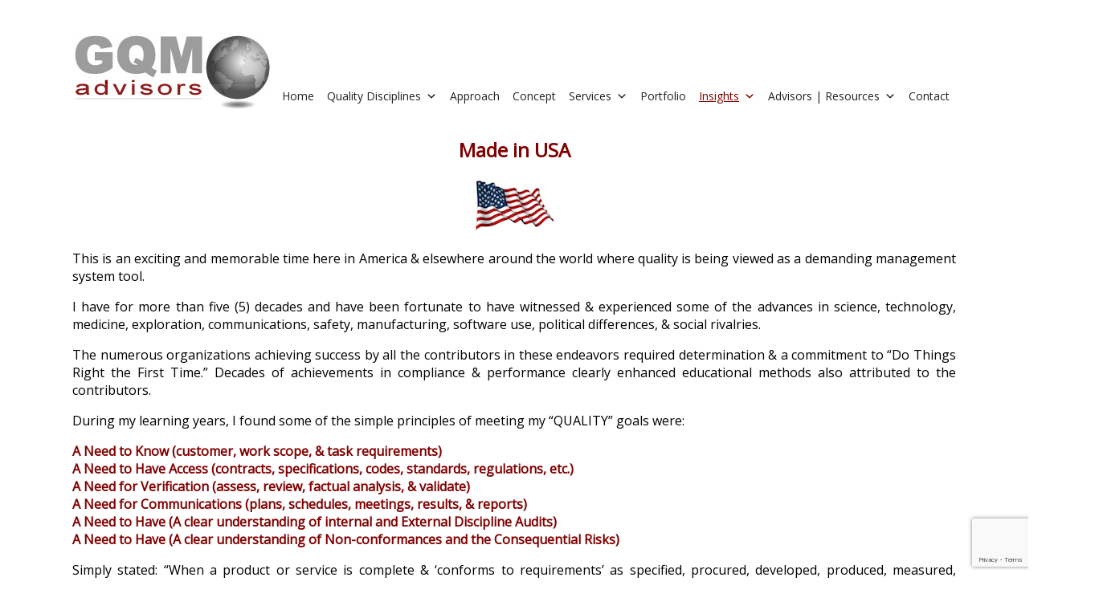

--- FILE ---
content_type: text/html; charset=UTF-8
request_url: https://gqmadvisors.com/insights/made-in-usa/
body_size: 45343
content:
<!DOCTYPE html>
<html dir="ltr" lang="en-US" prefix="og: https://ogp.me/ns#">

<head>

<meta charset="UTF-8" />

<!--[if lt IE 7 ]><html class="ie ie6" lang="en"> <![endif]-->
<!--[if IE 7 ]><html class="ie ie7" lang="en"> <![endif]-->
<!--[if IE 8 ]><html class="ie ie8" lang="en"> <![endif]-->
<!--[if gte IE 9 ]><html class="no-js ie9" lang="en"> <![endif]-->

    

	<meta name="description" content="GQM Advisors | Management systems focused on quality" />


	<meta name="viewport" content="width=device-width, initial-scale=1, maximum-scale=1">


	<link rel="stylesheet" type="text/css" media="screen" href="https://gqmadvisors.com/wp-content/themes/GQM/style.css" />
	<link rel="stylesheet" type="text/css" media="screen" href="https://gqmadvisors.com/wp-content/themes/GQM/mobile.css" />

	<link rel="shortcut icon" href="https://gqmadvisors.com/wp-content/themes/GQM/images/favicon.ico" type="image/x-icon" />
	<link rel="apple-touch-icon" href="https://gqmadvisors.com/wp-content/themes/GQM/images/apple-touch-icon.png" />
	<link rel="apple-touch-icon" sizes="57x57" href="https://gqmadvisors.com/wp-content/themes/GQM/images/apple-touch-icon-57x57.png" />
	<link rel="apple-touch-icon" sizes="72x72" href="https://gqmadvisors.com/wp-content/themes/GQM/images/apple-touch-icon-72x72.png" />
	<link rel="apple-touch-icon" sizes="114x114" href="https://gqmadvisors.com/wp-content/themes/GQM/images/apple-touch-icon-114x114.png" />
	<link rel="apple-touch-icon" sizes="144x144" href="https://gqmadvisors.com/wp-content/themes/GQM/images/apple-touch-icon-144x144.png" />
	<link rel="apple-touch-icon" sizes="57x57" href="https://gqmadvisors.com/wp-content/themes/GQM/images/apple-touch-icon-60x60.png" />
	<link rel="apple-touch-icon" sizes="72x72" href="https://gqmadvisors.com/wp-content/themes/GQM/images/apple-touch-icon-120x120.png" />
	<link rel="apple-touch-icon" sizes="114x114" href="https://gqmadvisors.com/wp-content/themes/GQM/images/apple-touch-icon-76x76.png" />
	<link rel="apple-touch-icon" sizes="144x144" href="https://gqmadvisors.com/wp-content/themes/GQM/images/apple-touch-icon-152x152.png" />
    <meta name="msapplication-square70x70logo" content="https://gqmadvisors.com/wp-content/themes/GQM/images/smalltile.png" />
    <meta name="msapplication-square150x150logo" content="https://gqmadvisors.com/wp-content/themes/GQM/images/mediumtile.png" />
    <meta name="msapplication-wide310x150logo" content="https://gqmadvisors.com/wp-content/themes/GQM/images/widetile.png" />
    <meta name="msapplication-square310x310logo" content="https://gqmadvisors.com/wp-content/themes/GQM/images/largetile.png" />
    

	<style>img:is([sizes="auto" i], [sizes^="auto," i]) { contain-intrinsic-size: 3000px 1500px }</style>
	
		<!-- All in One SEO 4.9.3 - aioseo.com -->
		<title>USA Based Quality Management Firm GQM | GQM Advisors</title>
	<meta name="description" content="GQM, a quality management firm, based in the USA and specializing in quality management systems for all business sectors including the nuclear segment." />
	<meta name="robots" content="max-image-preview:large" />
	<link rel="canonical" href="https://gqmadvisors.com/insights/made-in-usa/" />
	<meta name="generator" content="All in One SEO (AIOSEO) 4.9.3" />
		<meta property="og:locale" content="en_US" />
		<meta property="og:site_name" content="GQM Advisors | GQM Advisors | Management systems focused on quality" />
		<meta property="og:type" content="article" />
		<meta property="og:title" content="USA Based Quality Management Firm GQM | GQM Advisors" />
		<meta property="og:description" content="GQM, a quality management firm, based in the USA and specializing in quality management systems for all business sectors including the nuclear segment." />
		<meta property="og:url" content="https://gqmadvisors.com/insights/made-in-usa/" />
		<meta property="article:published_time" content="2017-01-26T21:52:54+00:00" />
		<meta property="article:modified_time" content="2021-10-14T18:53:01+00:00" />
		<meta name="twitter:card" content="summary_large_image" />
		<meta name="twitter:title" content="USA Based Quality Management Firm GQM | GQM Advisors" />
		<meta name="twitter:description" content="GQM, a quality management firm, based in the USA and specializing in quality management systems for all business sectors including the nuclear segment." />
		<script type="application/ld+json" class="aioseo-schema">
			{"@context":"https:\/\/schema.org","@graph":[{"@type":"BreadcrumbList","@id":"https:\/\/gqmadvisors.com\/insights\/made-in-usa\/#breadcrumblist","itemListElement":[{"@type":"ListItem","@id":"https:\/\/gqmadvisors.com#listItem","position":1,"name":"Home","item":"https:\/\/gqmadvisors.com","nextItem":{"@type":"ListItem","@id":"https:\/\/gqmadvisors.com\/insights\/#listItem","name":"Insights"}},{"@type":"ListItem","@id":"https:\/\/gqmadvisors.com\/insights\/#listItem","position":2,"name":"Insights","item":"https:\/\/gqmadvisors.com\/insights\/","nextItem":{"@type":"ListItem","@id":"https:\/\/gqmadvisors.com\/insights\/made-in-usa\/#listItem","name":"Made in USA"},"previousItem":{"@type":"ListItem","@id":"https:\/\/gqmadvisors.com#listItem","name":"Home"}},{"@type":"ListItem","@id":"https:\/\/gqmadvisors.com\/insights\/made-in-usa\/#listItem","position":3,"name":"Made in USA","previousItem":{"@type":"ListItem","@id":"https:\/\/gqmadvisors.com\/insights\/#listItem","name":"Insights"}}]},{"@type":"Organization","@id":"https:\/\/gqmadvisors.com\/#organization","name":"GQM Advisors","description":"GQM Advisors | Management systems focused on quality","url":"https:\/\/gqmadvisors.com\/"},{"@type":"WebPage","@id":"https:\/\/gqmadvisors.com\/insights\/made-in-usa\/#webpage","url":"https:\/\/gqmadvisors.com\/insights\/made-in-usa\/","name":"USA Based Quality Management Firm GQM | GQM Advisors","description":"GQM, a quality management firm, based in the USA and specializing in quality management systems for all business sectors including the nuclear segment.","inLanguage":"en-US","isPartOf":{"@id":"https:\/\/gqmadvisors.com\/#website"},"breadcrumb":{"@id":"https:\/\/gqmadvisors.com\/insights\/made-in-usa\/#breadcrumblist"},"datePublished":"2017-01-26T21:52:54+00:00","dateModified":"2021-10-14T18:53:01+00:00"},{"@type":"WebSite","@id":"https:\/\/gqmadvisors.com\/#website","url":"https:\/\/gqmadvisors.com\/","name":"GQM Advisors","description":"GQM Advisors | Management systems focused on quality","inLanguage":"en-US","publisher":{"@id":"https:\/\/gqmadvisors.com\/#organization"}}]}
		</script>
		<!-- All in One SEO -->

<script type="text/javascript">
/* <![CDATA[ */
window._wpemojiSettings = {"baseUrl":"https:\/\/s.w.org\/images\/core\/emoji\/16.0.1\/72x72\/","ext":".png","svgUrl":"https:\/\/s.w.org\/images\/core\/emoji\/16.0.1\/svg\/","svgExt":".svg","source":{"concatemoji":"https:\/\/gqmadvisors.com\/wp-includes\/js\/wp-emoji-release.min.js?ver=6.8.3"}};
/*! This file is auto-generated */
!function(s,n){var o,i,e;function c(e){try{var t={supportTests:e,timestamp:(new Date).valueOf()};sessionStorage.setItem(o,JSON.stringify(t))}catch(e){}}function p(e,t,n){e.clearRect(0,0,e.canvas.width,e.canvas.height),e.fillText(t,0,0);var t=new Uint32Array(e.getImageData(0,0,e.canvas.width,e.canvas.height).data),a=(e.clearRect(0,0,e.canvas.width,e.canvas.height),e.fillText(n,0,0),new Uint32Array(e.getImageData(0,0,e.canvas.width,e.canvas.height).data));return t.every(function(e,t){return e===a[t]})}function u(e,t){e.clearRect(0,0,e.canvas.width,e.canvas.height),e.fillText(t,0,0);for(var n=e.getImageData(16,16,1,1),a=0;a<n.data.length;a++)if(0!==n.data[a])return!1;return!0}function f(e,t,n,a){switch(t){case"flag":return n(e,"\ud83c\udff3\ufe0f\u200d\u26a7\ufe0f","\ud83c\udff3\ufe0f\u200b\u26a7\ufe0f")?!1:!n(e,"\ud83c\udde8\ud83c\uddf6","\ud83c\udde8\u200b\ud83c\uddf6")&&!n(e,"\ud83c\udff4\udb40\udc67\udb40\udc62\udb40\udc65\udb40\udc6e\udb40\udc67\udb40\udc7f","\ud83c\udff4\u200b\udb40\udc67\u200b\udb40\udc62\u200b\udb40\udc65\u200b\udb40\udc6e\u200b\udb40\udc67\u200b\udb40\udc7f");case"emoji":return!a(e,"\ud83e\udedf")}return!1}function g(e,t,n,a){var r="undefined"!=typeof WorkerGlobalScope&&self instanceof WorkerGlobalScope?new OffscreenCanvas(300,150):s.createElement("canvas"),o=r.getContext("2d",{willReadFrequently:!0}),i=(o.textBaseline="top",o.font="600 32px Arial",{});return e.forEach(function(e){i[e]=t(o,e,n,a)}),i}function t(e){var t=s.createElement("script");t.src=e,t.defer=!0,s.head.appendChild(t)}"undefined"!=typeof Promise&&(o="wpEmojiSettingsSupports",i=["flag","emoji"],n.supports={everything:!0,everythingExceptFlag:!0},e=new Promise(function(e){s.addEventListener("DOMContentLoaded",e,{once:!0})}),new Promise(function(t){var n=function(){try{var e=JSON.parse(sessionStorage.getItem(o));if("object"==typeof e&&"number"==typeof e.timestamp&&(new Date).valueOf()<e.timestamp+604800&&"object"==typeof e.supportTests)return e.supportTests}catch(e){}return null}();if(!n){if("undefined"!=typeof Worker&&"undefined"!=typeof OffscreenCanvas&&"undefined"!=typeof URL&&URL.createObjectURL&&"undefined"!=typeof Blob)try{var e="postMessage("+g.toString()+"("+[JSON.stringify(i),f.toString(),p.toString(),u.toString()].join(",")+"));",a=new Blob([e],{type:"text/javascript"}),r=new Worker(URL.createObjectURL(a),{name:"wpTestEmojiSupports"});return void(r.onmessage=function(e){c(n=e.data),r.terminate(),t(n)})}catch(e){}c(n=g(i,f,p,u))}t(n)}).then(function(e){for(var t in e)n.supports[t]=e[t],n.supports.everything=n.supports.everything&&n.supports[t],"flag"!==t&&(n.supports.everythingExceptFlag=n.supports.everythingExceptFlag&&n.supports[t]);n.supports.everythingExceptFlag=n.supports.everythingExceptFlag&&!n.supports.flag,n.DOMReady=!1,n.readyCallback=function(){n.DOMReady=!0}}).then(function(){return e}).then(function(){var e;n.supports.everything||(n.readyCallback(),(e=n.source||{}).concatemoji?t(e.concatemoji):e.wpemoji&&e.twemoji&&(t(e.twemoji),t(e.wpemoji)))}))}((window,document),window._wpemojiSettings);
/* ]]> */
</script>
<style id='wp-emoji-styles-inline-css' type='text/css'>

	img.wp-smiley, img.emoji {
		display: inline !important;
		border: none !important;
		box-shadow: none !important;
		height: 1em !important;
		width: 1em !important;
		margin: 0 0.07em !important;
		vertical-align: -0.1em !important;
		background: none !important;
		padding: 0 !important;
	}
</style>
<link rel='stylesheet' id='wp-block-library-css' href='https://gqmadvisors.com/wp-includes/css/dist/block-library/style.min.css?ver=6.8.3' type='text/css' media='all' />
<style id='classic-theme-styles-inline-css' type='text/css'>
/*! This file is auto-generated */
.wp-block-button__link{color:#fff;background-color:#32373c;border-radius:9999px;box-shadow:none;text-decoration:none;padding:calc(.667em + 2px) calc(1.333em + 2px);font-size:1.125em}.wp-block-file__button{background:#32373c;color:#fff;text-decoration:none}
</style>
<link rel='stylesheet' id='aioseo/css/src/vue/standalone/blocks/table-of-contents/global.scss-css' href='https://gqmadvisors.com/wp-content/plugins/all-in-one-seo-pack/dist/Lite/assets/css/table-of-contents/global.e90f6d47.css?ver=4.9.3' type='text/css' media='all' />
<style id='global-styles-inline-css' type='text/css'>
:root{--wp--preset--aspect-ratio--square: 1;--wp--preset--aspect-ratio--4-3: 4/3;--wp--preset--aspect-ratio--3-4: 3/4;--wp--preset--aspect-ratio--3-2: 3/2;--wp--preset--aspect-ratio--2-3: 2/3;--wp--preset--aspect-ratio--16-9: 16/9;--wp--preset--aspect-ratio--9-16: 9/16;--wp--preset--color--black: #000000;--wp--preset--color--cyan-bluish-gray: #abb8c3;--wp--preset--color--white: #ffffff;--wp--preset--color--pale-pink: #f78da7;--wp--preset--color--vivid-red: #cf2e2e;--wp--preset--color--luminous-vivid-orange: #ff6900;--wp--preset--color--luminous-vivid-amber: #fcb900;--wp--preset--color--light-green-cyan: #7bdcb5;--wp--preset--color--vivid-green-cyan: #00d084;--wp--preset--color--pale-cyan-blue: #8ed1fc;--wp--preset--color--vivid-cyan-blue: #0693e3;--wp--preset--color--vivid-purple: #9b51e0;--wp--preset--gradient--vivid-cyan-blue-to-vivid-purple: linear-gradient(135deg,rgba(6,147,227,1) 0%,rgb(155,81,224) 100%);--wp--preset--gradient--light-green-cyan-to-vivid-green-cyan: linear-gradient(135deg,rgb(122,220,180) 0%,rgb(0,208,130) 100%);--wp--preset--gradient--luminous-vivid-amber-to-luminous-vivid-orange: linear-gradient(135deg,rgba(252,185,0,1) 0%,rgba(255,105,0,1) 100%);--wp--preset--gradient--luminous-vivid-orange-to-vivid-red: linear-gradient(135deg,rgba(255,105,0,1) 0%,rgb(207,46,46) 100%);--wp--preset--gradient--very-light-gray-to-cyan-bluish-gray: linear-gradient(135deg,rgb(238,238,238) 0%,rgb(169,184,195) 100%);--wp--preset--gradient--cool-to-warm-spectrum: linear-gradient(135deg,rgb(74,234,220) 0%,rgb(151,120,209) 20%,rgb(207,42,186) 40%,rgb(238,44,130) 60%,rgb(251,105,98) 80%,rgb(254,248,76) 100%);--wp--preset--gradient--blush-light-purple: linear-gradient(135deg,rgb(255,206,236) 0%,rgb(152,150,240) 100%);--wp--preset--gradient--blush-bordeaux: linear-gradient(135deg,rgb(254,205,165) 0%,rgb(254,45,45) 50%,rgb(107,0,62) 100%);--wp--preset--gradient--luminous-dusk: linear-gradient(135deg,rgb(255,203,112) 0%,rgb(199,81,192) 50%,rgb(65,88,208) 100%);--wp--preset--gradient--pale-ocean: linear-gradient(135deg,rgb(255,245,203) 0%,rgb(182,227,212) 50%,rgb(51,167,181) 100%);--wp--preset--gradient--electric-grass: linear-gradient(135deg,rgb(202,248,128) 0%,rgb(113,206,126) 100%);--wp--preset--gradient--midnight: linear-gradient(135deg,rgb(2,3,129) 0%,rgb(40,116,252) 100%);--wp--preset--font-size--small: 13px;--wp--preset--font-size--medium: 20px;--wp--preset--font-size--large: 36px;--wp--preset--font-size--x-large: 42px;--wp--preset--spacing--20: 0.44rem;--wp--preset--spacing--30: 0.67rem;--wp--preset--spacing--40: 1rem;--wp--preset--spacing--50: 1.5rem;--wp--preset--spacing--60: 2.25rem;--wp--preset--spacing--70: 3.38rem;--wp--preset--spacing--80: 5.06rem;--wp--preset--shadow--natural: 6px 6px 9px rgba(0, 0, 0, 0.2);--wp--preset--shadow--deep: 12px 12px 50px rgba(0, 0, 0, 0.4);--wp--preset--shadow--sharp: 6px 6px 0px rgba(0, 0, 0, 0.2);--wp--preset--shadow--outlined: 6px 6px 0px -3px rgba(255, 255, 255, 1), 6px 6px rgba(0, 0, 0, 1);--wp--preset--shadow--crisp: 6px 6px 0px rgba(0, 0, 0, 1);}:where(.is-layout-flex){gap: 0.5em;}:where(.is-layout-grid){gap: 0.5em;}body .is-layout-flex{display: flex;}.is-layout-flex{flex-wrap: wrap;align-items: center;}.is-layout-flex > :is(*, div){margin: 0;}body .is-layout-grid{display: grid;}.is-layout-grid > :is(*, div){margin: 0;}:where(.wp-block-columns.is-layout-flex){gap: 2em;}:where(.wp-block-columns.is-layout-grid){gap: 2em;}:where(.wp-block-post-template.is-layout-flex){gap: 1.25em;}:where(.wp-block-post-template.is-layout-grid){gap: 1.25em;}.has-black-color{color: var(--wp--preset--color--black) !important;}.has-cyan-bluish-gray-color{color: var(--wp--preset--color--cyan-bluish-gray) !important;}.has-white-color{color: var(--wp--preset--color--white) !important;}.has-pale-pink-color{color: var(--wp--preset--color--pale-pink) !important;}.has-vivid-red-color{color: var(--wp--preset--color--vivid-red) !important;}.has-luminous-vivid-orange-color{color: var(--wp--preset--color--luminous-vivid-orange) !important;}.has-luminous-vivid-amber-color{color: var(--wp--preset--color--luminous-vivid-amber) !important;}.has-light-green-cyan-color{color: var(--wp--preset--color--light-green-cyan) !important;}.has-vivid-green-cyan-color{color: var(--wp--preset--color--vivid-green-cyan) !important;}.has-pale-cyan-blue-color{color: var(--wp--preset--color--pale-cyan-blue) !important;}.has-vivid-cyan-blue-color{color: var(--wp--preset--color--vivid-cyan-blue) !important;}.has-vivid-purple-color{color: var(--wp--preset--color--vivid-purple) !important;}.has-black-background-color{background-color: var(--wp--preset--color--black) !important;}.has-cyan-bluish-gray-background-color{background-color: var(--wp--preset--color--cyan-bluish-gray) !important;}.has-white-background-color{background-color: var(--wp--preset--color--white) !important;}.has-pale-pink-background-color{background-color: var(--wp--preset--color--pale-pink) !important;}.has-vivid-red-background-color{background-color: var(--wp--preset--color--vivid-red) !important;}.has-luminous-vivid-orange-background-color{background-color: var(--wp--preset--color--luminous-vivid-orange) !important;}.has-luminous-vivid-amber-background-color{background-color: var(--wp--preset--color--luminous-vivid-amber) !important;}.has-light-green-cyan-background-color{background-color: var(--wp--preset--color--light-green-cyan) !important;}.has-vivid-green-cyan-background-color{background-color: var(--wp--preset--color--vivid-green-cyan) !important;}.has-pale-cyan-blue-background-color{background-color: var(--wp--preset--color--pale-cyan-blue) !important;}.has-vivid-cyan-blue-background-color{background-color: var(--wp--preset--color--vivid-cyan-blue) !important;}.has-vivid-purple-background-color{background-color: var(--wp--preset--color--vivid-purple) !important;}.has-black-border-color{border-color: var(--wp--preset--color--black) !important;}.has-cyan-bluish-gray-border-color{border-color: var(--wp--preset--color--cyan-bluish-gray) !important;}.has-white-border-color{border-color: var(--wp--preset--color--white) !important;}.has-pale-pink-border-color{border-color: var(--wp--preset--color--pale-pink) !important;}.has-vivid-red-border-color{border-color: var(--wp--preset--color--vivid-red) !important;}.has-luminous-vivid-orange-border-color{border-color: var(--wp--preset--color--luminous-vivid-orange) !important;}.has-luminous-vivid-amber-border-color{border-color: var(--wp--preset--color--luminous-vivid-amber) !important;}.has-light-green-cyan-border-color{border-color: var(--wp--preset--color--light-green-cyan) !important;}.has-vivid-green-cyan-border-color{border-color: var(--wp--preset--color--vivid-green-cyan) !important;}.has-pale-cyan-blue-border-color{border-color: var(--wp--preset--color--pale-cyan-blue) !important;}.has-vivid-cyan-blue-border-color{border-color: var(--wp--preset--color--vivid-cyan-blue) !important;}.has-vivid-purple-border-color{border-color: var(--wp--preset--color--vivid-purple) !important;}.has-vivid-cyan-blue-to-vivid-purple-gradient-background{background: var(--wp--preset--gradient--vivid-cyan-blue-to-vivid-purple) !important;}.has-light-green-cyan-to-vivid-green-cyan-gradient-background{background: var(--wp--preset--gradient--light-green-cyan-to-vivid-green-cyan) !important;}.has-luminous-vivid-amber-to-luminous-vivid-orange-gradient-background{background: var(--wp--preset--gradient--luminous-vivid-amber-to-luminous-vivid-orange) !important;}.has-luminous-vivid-orange-to-vivid-red-gradient-background{background: var(--wp--preset--gradient--luminous-vivid-orange-to-vivid-red) !important;}.has-very-light-gray-to-cyan-bluish-gray-gradient-background{background: var(--wp--preset--gradient--very-light-gray-to-cyan-bluish-gray) !important;}.has-cool-to-warm-spectrum-gradient-background{background: var(--wp--preset--gradient--cool-to-warm-spectrum) !important;}.has-blush-light-purple-gradient-background{background: var(--wp--preset--gradient--blush-light-purple) !important;}.has-blush-bordeaux-gradient-background{background: var(--wp--preset--gradient--blush-bordeaux) !important;}.has-luminous-dusk-gradient-background{background: var(--wp--preset--gradient--luminous-dusk) !important;}.has-pale-ocean-gradient-background{background: var(--wp--preset--gradient--pale-ocean) !important;}.has-electric-grass-gradient-background{background: var(--wp--preset--gradient--electric-grass) !important;}.has-midnight-gradient-background{background: var(--wp--preset--gradient--midnight) !important;}.has-small-font-size{font-size: var(--wp--preset--font-size--small) !important;}.has-medium-font-size{font-size: var(--wp--preset--font-size--medium) !important;}.has-large-font-size{font-size: var(--wp--preset--font-size--large) !important;}.has-x-large-font-size{font-size: var(--wp--preset--font-size--x-large) !important;}
:where(.wp-block-post-template.is-layout-flex){gap: 1.25em;}:where(.wp-block-post-template.is-layout-grid){gap: 1.25em;}
:where(.wp-block-columns.is-layout-flex){gap: 2em;}:where(.wp-block-columns.is-layout-grid){gap: 2em;}
:root :where(.wp-block-pullquote){font-size: 1.5em;line-height: 1.6;}
</style>
<link rel='stylesheet' id='frontend-css' href='https://gqmadvisors.com/wp-content/plugins/TeamsByKLCD/assets/frontend.css?ver=6.8.3' type='text/css' media='all' />
<link rel='stylesheet' id='contact-form-7-css' href='https://gqmadvisors.com/wp-content/plugins/contact-form-7/includes/css/styles.css?ver=6.1.4' type='text/css' media='all' />
<link rel='stylesheet' id='shortcode_style-css' href='https://gqmadvisors.com/wp-content/plugins/shortcodesbyklcd/shortcode-styles.css?ver=6.8.3' type='text/css' media='all' />
<link rel='stylesheet' id='megamenu-css' href='https://gqmadvisors.com/wp-content/uploads/maxmegamenu/style.css?ver=3998b2' type='text/css' media='all' />
<link rel='stylesheet' id='dashicons-css' href='https://gqmadvisors.com/wp-includes/css/dashicons.min.css?ver=6.8.3' type='text/css' media='all' />
<script type="text/javascript" src="https://gqmadvisors.com/wp-includes/js/jquery/jquery.min.js?ver=3.7.1" id="jquery-core-js"></script>
<script type="text/javascript" src="https://gqmadvisors.com/wp-includes/js/jquery/jquery-migrate.min.js?ver=3.4.1" id="jquery-migrate-js"></script>
<link rel="https://api.w.org/" href="https://gqmadvisors.com/wp-json/" /><link rel="alternate" title="JSON" type="application/json" href="https://gqmadvisors.com/wp-json/wp/v2/pages/405" /><link rel="EditURI" type="application/rsd+xml" title="RSD" href="https://gqmadvisors.com/xmlrpc.php?rsd" />
<meta name="generator" content="WordPress 6.8.3" />
<link rel='shortlink' href='https://gqmadvisors.com/?p=405' />
<link rel="alternate" title="oEmbed (JSON)" type="application/json+oembed" href="https://gqmadvisors.com/wp-json/oembed/1.0/embed?url=https%3A%2F%2Fgqmadvisors.com%2Finsights%2Fmade-in-usa%2F" />
<!-- This code is added by Analytify (8.0.1) https://analytify.io/ !-->
						<script async src="https://www.googletagmanager.com/gtag/js?id=G-157VTCVT0K"></script>
			<script>
			window.dataLayer = window.dataLayer || [];
			function gtag(){dataLayer.push(arguments);}
			gtag('js', new Date());

			const configuration = {"anonymize_ip":"false","forceSSL":"false","allow_display_features":"false","debug_mode":true};
			const gaID = 'G-157VTCVT0K';

			
			gtag('config', gaID, configuration);

			
			</script>

			<!-- This code is added by Analytify (8.0.1) !--><style type="text/css">.recentcomments a{display:inline !important;padding:0 !important;margin:0 !important;}</style>		<style type="text/css" id="wp-custom-css">
			/*
You can add your own CSS here.

Click the help icon above to learn more.
*/


.statesList:last-of-type { width: 100% !important; text-align:center !important; margin-top: 0;}
.statesList {margin-bottom: 0; text-align: center !important; line-height: 2.2em}		</style>
				<style>
			#wp-admin-bar-maintenance-mode-toggle .ab-item {
				font-weight: 600;
			}
			#wp-admin-bar-maintenance-mode-toggle.maintenance-mode-on .ab-item {
				background-color: #d63638;
				color: #fff;
			}
			#wp-admin-bar-maintenance-mode-toggle.maintenance-mode-on:hover .ab-item {
				background-color: #b32d2e;
				color: #fff;
			}
			#wp-admin-bar-maintenance-mode-toggle.maintenance-mode-off .ab-item {
				background-color: #00a32a;
				color: #fff;
			}
			#wp-admin-bar-maintenance-mode-toggle.maintenance-mode-off:hover .ab-item {
				background-color: #008a20;
				color: #fff;
			}
		</style>
		<style type="text/css">/** Mega Menu CSS: fs **/</style>
</head>

<body class="wp-singular page-template page-template-page page-template-page-php page page-id-405 page-child parent-pageid-15 wp-theme-GQM mega-menu-primary">

<div id="wrapper">

	<div id="header">
		<header>
		
		    				    <div class="logo">
		            <a href="https://gqmadvisors.com" title=""><img src="https://gqmadvisors.com/wp-content/themes/GQM/images/GQM_advisors.jpg" alt="" /></a>
		        	</div>
	        			
		    <div id="mega-menu-wrap-primary" class="mega-menu-wrap"><div class="mega-menu-toggle"><div class="mega-toggle-blocks-left"></div><div class="mega-toggle-blocks-center"></div><div class="mega-toggle-blocks-right"><div class='mega-toggle-block mega-menu-toggle-block mega-toggle-block-1' id='mega-toggle-block-1' tabindex='0'><span class='mega-toggle-label' role='button' aria-expanded='false'><span class='mega-toggle-label-closed'>MENU</span><span class='mega-toggle-label-open'>MENU</span></span></div></div></div><ul id="mega-menu-primary" class="mega-menu max-mega-menu mega-menu-horizontal mega-no-js" data-event="hover_intent" data-effect="fade_up" data-effect-speed="200" data-effect-mobile="disabled" data-effect-speed-mobile="0" data-mobile-force-width="false" data-second-click="close" data-document-click="collapse" data-vertical-behaviour="accordion" data-breakpoint="1100" data-unbind="true" data-mobile-state="collapse_all" data-mobile-direction="vertical" data-hover-intent-timeout="300" data-hover-intent-interval="100"><li class="mega-menu-item mega-menu-item-type-post_type mega-menu-item-object-page mega-menu-item-home mega-align-bottom-left mega-menu-flyout mega-menu-item-31" id="mega-menu-item-31"><a class="mega-menu-link" href="https://gqmadvisors.com/" tabindex="0">Home</a></li><li class="mega-menu-item mega-menu-item-type-post_type mega-menu-item-object-page mega-menu-item-has-children mega-align-bottom-left mega-menu-flyout mega-menu-item-34" id="mega-menu-item-34"><a class="mega-menu-link" href="https://gqmadvisors.com/disciplines/" aria-expanded="false" tabindex="0">Quality Disciplines<span class="mega-indicator" aria-hidden="true"></span></a>
<ul class="mega-sub-menu">
<li class="mega-menu-item mega-menu-item-type-custom mega-menu-item-object-custom mega-menu-item-1156" id="mega-menu-item-1156"><a target="_blank" class="mega-menu-link" rel="new" href="https://gqmadvisors.com/wp-content/uploads/2020/05/GQMadvisors-Home-QLQMQAQC-Timeline-1900-2020-05-11-20-1pg.pdf">Quality Timeline</a></li></ul>
</li><li class="mega-menu-item mega-menu-item-type-post_type mega-menu-item-object-page mega-align-bottom-left mega-menu-flyout mega-menu-item-30" id="mega-menu-item-30"><a class="mega-menu-link" href="https://gqmadvisors.com/approach/" tabindex="0">Approach</a></li><li class="mega-menu-item mega-menu-item-type-post_type mega-menu-item-object-page mega-align-bottom-left mega-menu-flyout mega-menu-item-29" id="mega-menu-item-29"><a class="mega-menu-link" href="https://gqmadvisors.com/concept/" tabindex="0">Concept</a></li><li class="mega-menu-item mega-menu-item-type-post_type mega-menu-item-object-page mega-menu-item-has-children mega-align-bottom-left mega-menu-flyout mega-menu-item-28" id="mega-menu-item-28"><a class="mega-menu-link" href="https://gqmadvisors.com/services/" aria-expanded="false" tabindex="0">Services<span class="mega-indicator" aria-hidden="true"></span></a>
<ul class="mega-sub-menu">
<li class="mega-menu-item mega-menu-item-type-post_type mega-menu-item-object-page mega-menu-item-168" id="mega-menu-item-168"><a class="mega-menu-link" href="https://gqmadvisors.com/services/">All Sectors</a></li><li class="mega-menu-item mega-menu-item-type-post_type mega-menu-item-object-page mega-menu-item-169" id="mega-menu-item-169"><a class="mega-menu-link" href="https://gqmadvisors.com/services/nuclear/">Nuclear Segments</a></li></ul>
</li><li class="mega-menu-item mega-menu-item-type-post_type mega-menu-item-object-page mega-align-bottom-left mega-menu-flyout mega-menu-item-27" id="mega-menu-item-27"><a class="mega-menu-link" href="https://gqmadvisors.com/portfolio/" tabindex="0">Portfolio</a></li><li class="mega-menu-item mega-menu-item-type-post_type mega-menu-item-object-page mega-current-page-ancestor mega-current-menu-ancestor mega-current-menu-parent mega-current-page-parent mega-current_page_parent mega-current_page_ancestor mega-menu-item-has-children mega-align-bottom-left mega-menu-flyout mega-menu-item-485" id="mega-menu-item-485"><a class="mega-menu-link" href="https://gqmadvisors.com/insights/" aria-expanded="false" tabindex="0">Insights<span class="mega-indicator" aria-hidden="true"></span></a>
<ul class="mega-sub-menu">
<li class="mega-menu-item mega-menu-item-type-post_type mega-menu-item-object-page mega-current-page-ancestor mega-current-page-parent mega-menu-item-484" id="mega-menu-item-484"><a class="mega-menu-link" href="https://gqmadvisors.com/insights/">Insights</a></li><li class="mega-menu-item mega-menu-item-type-post_type mega-menu-item-object-page mega-menu-item-179" id="mega-menu-item-179"><a class="mega-menu-link" href="https://gqmadvisors.com/insights/articles/">Articles</a></li><li class="mega-menu-item mega-menu-item-type-post_type mega-menu-item-object-page mega-menu-item-178" id="mega-menu-item-178"><a class="mega-menu-link" href="https://gqmadvisors.com/insights/quality-docs/">Documents</a></li><li class="mega-menu-item mega-menu-item-type-post_type mega-menu-item-object-page mega-current-menu-item mega-page_item mega-page-item-405 mega-current_page_item mega-menu-item-407" id="mega-menu-item-407"><a class="mega-menu-link" href="https://gqmadvisors.com/insights/made-in-usa/" aria-current="page">Made in USA</a></li></ul>
</li><li class="mega-menu-item mega-menu-item-type-post_type mega-menu-item-object-page mega-menu-item-has-children mega-align-bottom-left mega-menu-flyout mega-menu-item-483" id="mega-menu-item-483"><a class="mega-menu-link" href="https://gqmadvisors.com/professional-resources/advisors/" aria-expanded="false" tabindex="0">Advisors | Resources<span class="mega-indicator" aria-hidden="true"></span></a>
<ul class="mega-sub-menu">
<li class="mega-menu-item mega-menu-item-type-post_type mega-menu-item-object-page mega-menu-item-has-children mega-menu-item-190" id="mega-menu-item-190"><a class="mega-menu-link" href="https://gqmadvisors.com/professional-resources/advisors/" aria-expanded="false">Advisors<span class="mega-indicator" aria-hidden="true"></span></a>
	<ul class="mega-sub-menu">
<li class="mega-menu-item mega-menu-item-type-custom mega-menu-item-object-custom mega-menu-item-1231" id="mega-menu-item-1231"><a class="mega-menu-link" href="https://gqmadvisors.com/professional-resources/advisors/#teamMember1">Neil Alexander, PhD</a></li><li class="mega-menu-item mega-menu-item-type-custom mega-menu-item-object-custom mega-menu-item-1072" id="mega-menu-item-1072"><a class="mega-menu-link" href="https://gqmadvisors.com/professional-resources/advisors/#teamMember2">Tom Bearden, PE</a></li><li class="mega-menu-item mega-menu-item-type-custom mega-menu-item-object-custom mega-menu-item-546" id="mega-menu-item-546"><a class="mega-menu-link" href="https://gqmadvisors.com/professional-resources/advisors/#teamMember3">Shamsher (Sham) Beri</a></li><li class="mega-menu-item mega-menu-item-type-custom mega-menu-item-object-custom mega-menu-item-466" id="mega-menu-item-466"><a class="mega-menu-link" href="https://gqmadvisors.com/professional-resources/advisors/#teamMember4">Stephen W. Bowman, PE</a></li><li class="mega-menu-item mega-menu-item-type-custom mega-menu-item-object-custom mega-menu-item-1197" id="mega-menu-item-1197"><a class="mega-menu-link" href="https://gqmadvisors.com/professional-resources/advisors/#teamMember5">Nancy LeClerc Brown, AEA</a></li><li class="mega-menu-item mega-menu-item-type-custom mega-menu-item-object-custom mega-menu-item-964" id="mega-menu-item-964"><a class="mega-menu-link" href="https://gqmadvisors.com/professional-resources/advisors/#teamMember6">Mark Campagna, PMP, Capt USN, Ret</a></li><li class="mega-menu-item mega-menu-item-type-custom mega-menu-item-object-custom mega-menu-item-467" id="mega-menu-item-467"><a class="mega-menu-link" href="https://gqmadvisors.com/professional-resources/advisors/#teamMember7">Paul R. Donnelly</a></li><li class="mega-menu-item mega-menu-item-type-custom mega-menu-item-object-custom mega-menu-item-473" id="mega-menu-item-473"><a class="mega-menu-link" href="https://gqmadvisors.com/professional-resources/advisors/#teamMember8">Paul W. Gladieux</a></li><li class="mega-menu-item mega-menu-item-type-custom mega-menu-item-object-custom mega-menu-item-474" id="mega-menu-item-474"><a class="mega-menu-link" href="https://gqmadvisors.com/professional-resources/advisors/#teamMember9">Max A. Gregersen, PE, SE</a></li><li class="mega-menu-item mega-menu-item-type-custom mega-menu-item-object-custom mega-menu-item-1277" id="mega-menu-item-1277"><a class="mega-menu-link" href="https://gqmadvisors.com/professional-resources/advisors/#teamMember10">Daniel K. Harbert</a></li><li class="mega-menu-item mega-menu-item-type-custom mega-menu-item-object-custom mega-menu-item-475" id="mega-menu-item-475"><a class="mega-menu-link" href="https://gqmadvisors.com/professional-resources/advisors/#teamMember11">J. Mark Harris</a></li><li class="mega-menu-item mega-menu-item-type-custom mega-menu-item-object-custom mega-menu-item-1212" id="mega-menu-item-1212"><a class="mega-menu-link" href="https://gqmadvisors.com/professional-resources/advisors/#teamMember12">Greg Hutchins, PE, CERM</a></li><li class="mega-menu-item mega-menu-item-type-custom mega-menu-item-object-custom mega-menu-item-782" id="mega-menu-item-782"><a class="mega-menu-link" href="https://gqmadvisors.com/professional-resources/advisors/#teamMember13">Lowellyne James, PhD</a></li><li class="mega-menu-item mega-menu-item-type-custom mega-menu-item-object-custom mega-menu-item-946" id="mega-menu-item-946"><a class="mega-menu-link" href="https://gqmadvisors.com/professional-resources/advisors/#teamMember14">John H. Johnson</a></li><li class="mega-menu-item mega-menu-item-type-custom mega-menu-item-object-custom mega-menu-item-760" id="mega-menu-item-760"><a class="mega-menu-link" href="https://gqmadvisors.com/professional-resources/advisors/#teamMember15">James David Jones, PhD</a></li><li class="mega-menu-item mega-menu-item-type-custom mega-menu-item-object-custom mega-menu-item-543" id="mega-menu-item-543"><a class="mega-menu-link" href="https://gqmadvisors.com/professional-resources/advisors/#teamMember16">Robert L. (Bob) Jones</a></li><li class="mega-menu-item mega-menu-item-type-custom mega-menu-item-object-custom mega-menu-item-1313" id="mega-menu-item-1313"><a class="mega-menu-link" href="https://gqmadvisors.com/professional-resources/advisors/#teamMember17">Scott B. Kaley, Captain</a></li><li class="mega-menu-item mega-menu-item-type-custom mega-menu-item-object-custom mega-menu-item-781" id="mega-menu-item-781"><a class="mega-menu-link" href="https://gqmadvisors.com/professional-resources/advisors/#teamMember18">Thomas D. McNulty, PE</a></li><li class="mega-menu-item mega-menu-item-type-custom mega-menu-item-object-custom mega-menu-item-1006" id="mega-menu-item-1006"><a class="mega-menu-link" href="https://gqmadvisors.com/professional-resources/advisors/#teamMember19">Ronald P. Michalczuk</a></li><li class="mega-menu-item mega-menu-item-type-custom mega-menu-item-object-custom mega-menu-item-476" id="mega-menu-item-476"><a class="mega-menu-link" href="https://gqmadvisors.com/professional-resources/advisors/#teamMember20">James D. Nikola</a></li><li class="mega-menu-item mega-menu-item-type-custom mega-menu-item-object-custom mega-menu-item-774" id="mega-menu-item-774"><a class="mega-menu-link" href="https://gqmadvisors.com/professional-resources/advisors/#teamMember21">Charles S. Olson, USAF Col, Ret</a></li><li class="mega-menu-item mega-menu-item-type-custom mega-menu-item-object-custom mega-menu-item-1314" id="mega-menu-item-1314"><a class="mega-menu-link" href="https://gqmadvisors.com/professional-resources/advisors/#teamMember22">Marla A. Phillips, PhD</a></li><li class="mega-menu-item mega-menu-item-type-custom mega-menu-item-object-custom mega-menu-item-1035" id="mega-menu-item-1035"><a class="mega-menu-link" href="https://gqmadvisors.com/professional-resources/advisors/#teamMember23">Thomas R. Roche, PE</a></li><li class="mega-menu-item mega-menu-item-type-custom mega-menu-item-object-custom mega-menu-item-1034" id="mega-menu-item-1034"><a class="mega-menu-link" href="https://gqmadvisors.com/professional-resources/advisors/#teamMember24">Tom Taormina, CMC, CMQ/OE, BMSM</a></li><li class="mega-menu-item mega-menu-item-type-custom mega-menu-item-object-custom mega-menu-item-477" id="mega-menu-item-477"><a class="mega-menu-link" href="https://gqmadvisors.com/professional-resources/advisors/#teamMember25">George J. Toly, Ret</a></li><li class="mega-menu-item mega-menu-item-type-custom mega-menu-item-object-custom mega-menu-item-1278" id="mega-menu-item-1278"><a class="mega-menu-link" href="https://gqmadvisors.com/professional-resources/advisors/#teamMember26">André Wakker, PhD</a></li><li class="mega-menu-item mega-menu-item-type-custom mega-menu-item-object-custom mega-menu-item-478" id="mega-menu-item-478"><a class="mega-menu-link" href="https://gqmadvisors.com/professional-resources/advisors/#teamMember27">Linda S. Williams</a></li><li class="mega-menu-item mega-menu-item-type-custom mega-menu-item-object-custom mega-menu-item-1259" id="mega-menu-item-1259"><a class="mega-menu-link" href="https://gqmadvisors.com/professional-resources/advisors/#teamMember28">Lynn Williams, PhD</a></li><li class="mega-menu-item mega-menu-item-type-custom mega-menu-item-object-custom mega-menu-item-1299" id="mega-menu-item-1299"><a class="mega-menu-link" href="https://gqmadvisors.com/professional-resources/advisors/#teamMember29">Daniel Yurman</a></li>	</ul>
</li><li class="mega-menu-item mega-menu-item-type-post_type mega-menu-item-object-page mega-menu-item-191" id="mega-menu-item-191"><a class="mega-menu-link" href="https://gqmadvisors.com/professional-resources/suppliers/">Suppliers</a></li><li class="mega-menu-item mega-menu-item-type-post_type mega-menu-item-object-page mega-menu-item-192" id="mega-menu-item-192"><a class="mega-menu-link" href="https://gqmadvisors.com/professional-resources/resources/">Directory</a></li></ul>
</li><li class="mega-menu-item mega-menu-item-type-post_type mega-menu-item-object-page mega-align-bottom-left mega-menu-flyout mega-menu-item-23" id="mega-menu-item-23"><a class="mega-menu-link" href="https://gqmadvisors.com/contact/" tabindex="0">Contact</a></li></ul></div>
		</header>
	</div>


    <div class="sixteen columns alpha">
		<div id="primary" class="full-width">
			<div id="content">

				
				<article id="post-405" class="post-405 page type-page status-publish hentry" role="article">


					
					<div class="entry-content">					
					
					<header class="entry-header">
						<h1 class="pageTitle">Made in USA</h1>
					</header>
								
					<p class="center"><img decoding="async" width="100" height="67" class="aligncenter size-full wp-image-785" src="https://gqmadvisors.com/wp-content/uploads/2017/01/american-based-quality-management.jpg" alt="American Made Quality Management" /></p>
<p>This is an exciting and memorable time here in America &amp; elsewhere around the world where quality is being viewed as a demanding management system tool.</p>
<p>I have for more than five (5) decades and have been fortunate to have witnessed &amp; experienced some of the advances in science, technology, medicine, exploration, communications, safety, manufacturing, software use, political differences, &amp; social rivalries.</p>
<p>The numerous organizations achieving success by all the contributors in these endeavors required determination &amp; a commitment to “Do Things Right the First Time.” Decades of achievements in compliance &amp; performance clearly enhanced educational methods also attributed to the contributors.</p>
<p>During my learning years, I found some of the simple principles of meeting my &#8220;QUALITY&#8221; goals were:</p>
<ul>
<li><strong>A Need to Know (customer, work scope, &amp; task requirements)</strong></li>
<li><strong>A Need to Have Access (contracts, specifications, codes, standards, regulations, etc.)</strong></li>
<li><strong>A Need for Verification (assess, review, factual analysis, &amp; validate)</strong></li>
<li><strong>A Need for Communications (plans, schedules, meetings, results, &amp; reports)</strong></li>
<li><strong>A Need to Have (A clear understanding of internal and External Discipline Audits)</strong></li>
<li><strong>A Need to Have (A clear understanding of Non-conformances and the Consequential Risks)</strong></li>
</ul>
<p>Simply stated: &#8220;When a product or service is complete &amp; &#8216;conforms to requirements&#8217; as specified, procured, developed, produced, measured, verified, reported, accepted, and used by satisfied clients; QUALITY goals and requirements have been met.&#8221;</p>
<p style="text-align: right;"><img decoding="async" width="189" height="56" class="alignnone size-full wp-image-264" src="https://gqmadvisors.com/wp-content/uploads/2016/08/signature.png" alt="signature" /></p>
<p style="text-align: right;">George J. Toly</p>
<p>&nbsp;</p>
<p><em><strong>In Memoriam December 2020</strong></em> ~ Mr. George J. Toly was the senior contributor for the site 2016 upgrade design &amp; content.</p>
<p><em>Paul W. Gladieux</em></p>
		
			


											</div><!-- .entry-content -->
				</article><!-- #post-405 -->


			</div><!-- #content -->
		</div><!-- #primary -->
    </div>
    <div id="sidebar">
        <aside>
				      </aside>
    </div>                
  <div class="clear"></div>
    <div id="footer">
        <footer>
            	        	        
 

	      <p id="copy"><a href="https://gqmadvisors.com" title="GQM Advisors"> &copy; 1991 - 2026 GQM Advisors</a>  |  Web by: <a href="https://www.tandemdesignlab.com" title="Frisco Web Design" target="_new">Colorado Web Developers</a> | Hosting by: <a href="https://threeprong.com/" target="_blank">ThreeProng</a> | <a href="https://gqmadvisors.com/terms-of-use/">Terms of Use</a></p>  
	        
        </footer>
    </div>
            
</div>                                            
<script type="speculationrules">
{"prefetch":[{"source":"document","where":{"and":[{"href_matches":"\/*"},{"not":{"href_matches":["\/wp-*.php","\/wp-admin\/*","\/wp-content\/uploads\/*","\/wp-content\/*","\/wp-content\/plugins\/*","\/wp-content\/themes\/GQM\/*","\/*\\?(.+)"]}},{"not":{"selector_matches":"a[rel~=\"nofollow\"]"}},{"not":{"selector_matches":".no-prefetch, .no-prefetch a"}}]},"eagerness":"conservative"}]}
</script>

	<script type="text/javascript">

	</script>

<script type="text/javascript" src="https://gqmadvisors.com/wp-includes/js/dist/hooks.min.js?ver=4d63a3d491d11ffd8ac6" id="wp-hooks-js"></script>
<script type="text/javascript" src="https://gqmadvisors.com/wp-includes/js/dist/i18n.min.js?ver=5e580eb46a90c2b997e6" id="wp-i18n-js"></script>
<script type="text/javascript" id="wp-i18n-js-after">
/* <![CDATA[ */
wp.i18n.setLocaleData( { 'text direction\u0004ltr': [ 'ltr' ] } );
/* ]]> */
</script>
<script type="text/javascript" src="https://gqmadvisors.com/wp-content/plugins/contact-form-7/includes/swv/js/index.js?ver=6.1.4" id="swv-js"></script>
<script type="text/javascript" id="contact-form-7-js-before">
/* <![CDATA[ */
var wpcf7 = {
    "api": {
        "root": "https:\/\/gqmadvisors.com\/wp-json\/",
        "namespace": "contact-form-7\/v1"
    }
};
/* ]]> */
</script>
<script type="text/javascript" src="https://gqmadvisors.com/wp-content/plugins/contact-form-7/includes/js/index.js?ver=6.1.4" id="contact-form-7-js"></script>
<script type="text/javascript" src="https://www.google.com/recaptcha/api.js?render=6LcQ9N8UAAAAAH7DDLkkIkpzdwd6O0eD1gKmM_Zy&amp;ver=3.0" id="google-recaptcha-js"></script>
<script type="text/javascript" src="https://gqmadvisors.com/wp-includes/js/dist/vendor/wp-polyfill.min.js?ver=3.15.0" id="wp-polyfill-js"></script>
<script type="text/javascript" id="wpcf7-recaptcha-js-before">
/* <![CDATA[ */
var wpcf7_recaptcha = {
    "sitekey": "6LcQ9N8UAAAAAH7DDLkkIkpzdwd6O0eD1gKmM_Zy",
    "actions": {
        "homepage": "homepage",
        "contactform": "contactform"
    }
};
/* ]]> */
</script>
<script type="text/javascript" src="https://gqmadvisors.com/wp-content/plugins/contact-form-7/modules/recaptcha/index.js?ver=6.1.4" id="wpcf7-recaptcha-js"></script>
<script type="text/javascript" src="https://gqmadvisors.com/wp-includes/js/hoverIntent.min.js?ver=1.10.2" id="hoverIntent-js"></script>
<script type="text/javascript" src="https://gqmadvisors.com/wp-content/plugins/megamenu/js/maxmegamenu.js?ver=3.6.2" id="megamenu-js"></script>
		<script>
			jQuery(document).ready(function($) {
				$('#wp-admin-bar-maintenance-mode-toggle a').on('click', function(e) {
					e.preventDefault();

					$.ajax({
						url: 'https://gqmadvisors.com/wp-admin/admin-ajax.php',
						type: 'POST',
						data: {
							action: 'toggle_maintenance_mode',
							nonce: '4c7aee4093'
						},
						success: function(response) {
							if (response.success) {
								location.reload();
							}
						}
					});
				});
			});
		</script>
		   
</body>
</html>

--- FILE ---
content_type: text/html; charset=utf-8
request_url: https://www.google.com/recaptcha/api2/anchor?ar=1&k=6LcQ9N8UAAAAAH7DDLkkIkpzdwd6O0eD1gKmM_Zy&co=aHR0cHM6Ly9ncW1hZHZpc29ycy5jb206NDQz&hl=en&v=PoyoqOPhxBO7pBk68S4YbpHZ&size=invisible&anchor-ms=20000&execute-ms=30000&cb=b85f8n23b1ye
body_size: 48620
content:
<!DOCTYPE HTML><html dir="ltr" lang="en"><head><meta http-equiv="Content-Type" content="text/html; charset=UTF-8">
<meta http-equiv="X-UA-Compatible" content="IE=edge">
<title>reCAPTCHA</title>
<style type="text/css">
/* cyrillic-ext */
@font-face {
  font-family: 'Roboto';
  font-style: normal;
  font-weight: 400;
  font-stretch: 100%;
  src: url(//fonts.gstatic.com/s/roboto/v48/KFO7CnqEu92Fr1ME7kSn66aGLdTylUAMa3GUBHMdazTgWw.woff2) format('woff2');
  unicode-range: U+0460-052F, U+1C80-1C8A, U+20B4, U+2DE0-2DFF, U+A640-A69F, U+FE2E-FE2F;
}
/* cyrillic */
@font-face {
  font-family: 'Roboto';
  font-style: normal;
  font-weight: 400;
  font-stretch: 100%;
  src: url(//fonts.gstatic.com/s/roboto/v48/KFO7CnqEu92Fr1ME7kSn66aGLdTylUAMa3iUBHMdazTgWw.woff2) format('woff2');
  unicode-range: U+0301, U+0400-045F, U+0490-0491, U+04B0-04B1, U+2116;
}
/* greek-ext */
@font-face {
  font-family: 'Roboto';
  font-style: normal;
  font-weight: 400;
  font-stretch: 100%;
  src: url(//fonts.gstatic.com/s/roboto/v48/KFO7CnqEu92Fr1ME7kSn66aGLdTylUAMa3CUBHMdazTgWw.woff2) format('woff2');
  unicode-range: U+1F00-1FFF;
}
/* greek */
@font-face {
  font-family: 'Roboto';
  font-style: normal;
  font-weight: 400;
  font-stretch: 100%;
  src: url(//fonts.gstatic.com/s/roboto/v48/KFO7CnqEu92Fr1ME7kSn66aGLdTylUAMa3-UBHMdazTgWw.woff2) format('woff2');
  unicode-range: U+0370-0377, U+037A-037F, U+0384-038A, U+038C, U+038E-03A1, U+03A3-03FF;
}
/* math */
@font-face {
  font-family: 'Roboto';
  font-style: normal;
  font-weight: 400;
  font-stretch: 100%;
  src: url(//fonts.gstatic.com/s/roboto/v48/KFO7CnqEu92Fr1ME7kSn66aGLdTylUAMawCUBHMdazTgWw.woff2) format('woff2');
  unicode-range: U+0302-0303, U+0305, U+0307-0308, U+0310, U+0312, U+0315, U+031A, U+0326-0327, U+032C, U+032F-0330, U+0332-0333, U+0338, U+033A, U+0346, U+034D, U+0391-03A1, U+03A3-03A9, U+03B1-03C9, U+03D1, U+03D5-03D6, U+03F0-03F1, U+03F4-03F5, U+2016-2017, U+2034-2038, U+203C, U+2040, U+2043, U+2047, U+2050, U+2057, U+205F, U+2070-2071, U+2074-208E, U+2090-209C, U+20D0-20DC, U+20E1, U+20E5-20EF, U+2100-2112, U+2114-2115, U+2117-2121, U+2123-214F, U+2190, U+2192, U+2194-21AE, U+21B0-21E5, U+21F1-21F2, U+21F4-2211, U+2213-2214, U+2216-22FF, U+2308-230B, U+2310, U+2319, U+231C-2321, U+2336-237A, U+237C, U+2395, U+239B-23B7, U+23D0, U+23DC-23E1, U+2474-2475, U+25AF, U+25B3, U+25B7, U+25BD, U+25C1, U+25CA, U+25CC, U+25FB, U+266D-266F, U+27C0-27FF, U+2900-2AFF, U+2B0E-2B11, U+2B30-2B4C, U+2BFE, U+3030, U+FF5B, U+FF5D, U+1D400-1D7FF, U+1EE00-1EEFF;
}
/* symbols */
@font-face {
  font-family: 'Roboto';
  font-style: normal;
  font-weight: 400;
  font-stretch: 100%;
  src: url(//fonts.gstatic.com/s/roboto/v48/KFO7CnqEu92Fr1ME7kSn66aGLdTylUAMaxKUBHMdazTgWw.woff2) format('woff2');
  unicode-range: U+0001-000C, U+000E-001F, U+007F-009F, U+20DD-20E0, U+20E2-20E4, U+2150-218F, U+2190, U+2192, U+2194-2199, U+21AF, U+21E6-21F0, U+21F3, U+2218-2219, U+2299, U+22C4-22C6, U+2300-243F, U+2440-244A, U+2460-24FF, U+25A0-27BF, U+2800-28FF, U+2921-2922, U+2981, U+29BF, U+29EB, U+2B00-2BFF, U+4DC0-4DFF, U+FFF9-FFFB, U+10140-1018E, U+10190-1019C, U+101A0, U+101D0-101FD, U+102E0-102FB, U+10E60-10E7E, U+1D2C0-1D2D3, U+1D2E0-1D37F, U+1F000-1F0FF, U+1F100-1F1AD, U+1F1E6-1F1FF, U+1F30D-1F30F, U+1F315, U+1F31C, U+1F31E, U+1F320-1F32C, U+1F336, U+1F378, U+1F37D, U+1F382, U+1F393-1F39F, U+1F3A7-1F3A8, U+1F3AC-1F3AF, U+1F3C2, U+1F3C4-1F3C6, U+1F3CA-1F3CE, U+1F3D4-1F3E0, U+1F3ED, U+1F3F1-1F3F3, U+1F3F5-1F3F7, U+1F408, U+1F415, U+1F41F, U+1F426, U+1F43F, U+1F441-1F442, U+1F444, U+1F446-1F449, U+1F44C-1F44E, U+1F453, U+1F46A, U+1F47D, U+1F4A3, U+1F4B0, U+1F4B3, U+1F4B9, U+1F4BB, U+1F4BF, U+1F4C8-1F4CB, U+1F4D6, U+1F4DA, U+1F4DF, U+1F4E3-1F4E6, U+1F4EA-1F4ED, U+1F4F7, U+1F4F9-1F4FB, U+1F4FD-1F4FE, U+1F503, U+1F507-1F50B, U+1F50D, U+1F512-1F513, U+1F53E-1F54A, U+1F54F-1F5FA, U+1F610, U+1F650-1F67F, U+1F687, U+1F68D, U+1F691, U+1F694, U+1F698, U+1F6AD, U+1F6B2, U+1F6B9-1F6BA, U+1F6BC, U+1F6C6-1F6CF, U+1F6D3-1F6D7, U+1F6E0-1F6EA, U+1F6F0-1F6F3, U+1F6F7-1F6FC, U+1F700-1F7FF, U+1F800-1F80B, U+1F810-1F847, U+1F850-1F859, U+1F860-1F887, U+1F890-1F8AD, U+1F8B0-1F8BB, U+1F8C0-1F8C1, U+1F900-1F90B, U+1F93B, U+1F946, U+1F984, U+1F996, U+1F9E9, U+1FA00-1FA6F, U+1FA70-1FA7C, U+1FA80-1FA89, U+1FA8F-1FAC6, U+1FACE-1FADC, U+1FADF-1FAE9, U+1FAF0-1FAF8, U+1FB00-1FBFF;
}
/* vietnamese */
@font-face {
  font-family: 'Roboto';
  font-style: normal;
  font-weight: 400;
  font-stretch: 100%;
  src: url(//fonts.gstatic.com/s/roboto/v48/KFO7CnqEu92Fr1ME7kSn66aGLdTylUAMa3OUBHMdazTgWw.woff2) format('woff2');
  unicode-range: U+0102-0103, U+0110-0111, U+0128-0129, U+0168-0169, U+01A0-01A1, U+01AF-01B0, U+0300-0301, U+0303-0304, U+0308-0309, U+0323, U+0329, U+1EA0-1EF9, U+20AB;
}
/* latin-ext */
@font-face {
  font-family: 'Roboto';
  font-style: normal;
  font-weight: 400;
  font-stretch: 100%;
  src: url(//fonts.gstatic.com/s/roboto/v48/KFO7CnqEu92Fr1ME7kSn66aGLdTylUAMa3KUBHMdazTgWw.woff2) format('woff2');
  unicode-range: U+0100-02BA, U+02BD-02C5, U+02C7-02CC, U+02CE-02D7, U+02DD-02FF, U+0304, U+0308, U+0329, U+1D00-1DBF, U+1E00-1E9F, U+1EF2-1EFF, U+2020, U+20A0-20AB, U+20AD-20C0, U+2113, U+2C60-2C7F, U+A720-A7FF;
}
/* latin */
@font-face {
  font-family: 'Roboto';
  font-style: normal;
  font-weight: 400;
  font-stretch: 100%;
  src: url(//fonts.gstatic.com/s/roboto/v48/KFO7CnqEu92Fr1ME7kSn66aGLdTylUAMa3yUBHMdazQ.woff2) format('woff2');
  unicode-range: U+0000-00FF, U+0131, U+0152-0153, U+02BB-02BC, U+02C6, U+02DA, U+02DC, U+0304, U+0308, U+0329, U+2000-206F, U+20AC, U+2122, U+2191, U+2193, U+2212, U+2215, U+FEFF, U+FFFD;
}
/* cyrillic-ext */
@font-face {
  font-family: 'Roboto';
  font-style: normal;
  font-weight: 500;
  font-stretch: 100%;
  src: url(//fonts.gstatic.com/s/roboto/v48/KFO7CnqEu92Fr1ME7kSn66aGLdTylUAMa3GUBHMdazTgWw.woff2) format('woff2');
  unicode-range: U+0460-052F, U+1C80-1C8A, U+20B4, U+2DE0-2DFF, U+A640-A69F, U+FE2E-FE2F;
}
/* cyrillic */
@font-face {
  font-family: 'Roboto';
  font-style: normal;
  font-weight: 500;
  font-stretch: 100%;
  src: url(//fonts.gstatic.com/s/roboto/v48/KFO7CnqEu92Fr1ME7kSn66aGLdTylUAMa3iUBHMdazTgWw.woff2) format('woff2');
  unicode-range: U+0301, U+0400-045F, U+0490-0491, U+04B0-04B1, U+2116;
}
/* greek-ext */
@font-face {
  font-family: 'Roboto';
  font-style: normal;
  font-weight: 500;
  font-stretch: 100%;
  src: url(//fonts.gstatic.com/s/roboto/v48/KFO7CnqEu92Fr1ME7kSn66aGLdTylUAMa3CUBHMdazTgWw.woff2) format('woff2');
  unicode-range: U+1F00-1FFF;
}
/* greek */
@font-face {
  font-family: 'Roboto';
  font-style: normal;
  font-weight: 500;
  font-stretch: 100%;
  src: url(//fonts.gstatic.com/s/roboto/v48/KFO7CnqEu92Fr1ME7kSn66aGLdTylUAMa3-UBHMdazTgWw.woff2) format('woff2');
  unicode-range: U+0370-0377, U+037A-037F, U+0384-038A, U+038C, U+038E-03A1, U+03A3-03FF;
}
/* math */
@font-face {
  font-family: 'Roboto';
  font-style: normal;
  font-weight: 500;
  font-stretch: 100%;
  src: url(//fonts.gstatic.com/s/roboto/v48/KFO7CnqEu92Fr1ME7kSn66aGLdTylUAMawCUBHMdazTgWw.woff2) format('woff2');
  unicode-range: U+0302-0303, U+0305, U+0307-0308, U+0310, U+0312, U+0315, U+031A, U+0326-0327, U+032C, U+032F-0330, U+0332-0333, U+0338, U+033A, U+0346, U+034D, U+0391-03A1, U+03A3-03A9, U+03B1-03C9, U+03D1, U+03D5-03D6, U+03F0-03F1, U+03F4-03F5, U+2016-2017, U+2034-2038, U+203C, U+2040, U+2043, U+2047, U+2050, U+2057, U+205F, U+2070-2071, U+2074-208E, U+2090-209C, U+20D0-20DC, U+20E1, U+20E5-20EF, U+2100-2112, U+2114-2115, U+2117-2121, U+2123-214F, U+2190, U+2192, U+2194-21AE, U+21B0-21E5, U+21F1-21F2, U+21F4-2211, U+2213-2214, U+2216-22FF, U+2308-230B, U+2310, U+2319, U+231C-2321, U+2336-237A, U+237C, U+2395, U+239B-23B7, U+23D0, U+23DC-23E1, U+2474-2475, U+25AF, U+25B3, U+25B7, U+25BD, U+25C1, U+25CA, U+25CC, U+25FB, U+266D-266F, U+27C0-27FF, U+2900-2AFF, U+2B0E-2B11, U+2B30-2B4C, U+2BFE, U+3030, U+FF5B, U+FF5D, U+1D400-1D7FF, U+1EE00-1EEFF;
}
/* symbols */
@font-face {
  font-family: 'Roboto';
  font-style: normal;
  font-weight: 500;
  font-stretch: 100%;
  src: url(//fonts.gstatic.com/s/roboto/v48/KFO7CnqEu92Fr1ME7kSn66aGLdTylUAMaxKUBHMdazTgWw.woff2) format('woff2');
  unicode-range: U+0001-000C, U+000E-001F, U+007F-009F, U+20DD-20E0, U+20E2-20E4, U+2150-218F, U+2190, U+2192, U+2194-2199, U+21AF, U+21E6-21F0, U+21F3, U+2218-2219, U+2299, U+22C4-22C6, U+2300-243F, U+2440-244A, U+2460-24FF, U+25A0-27BF, U+2800-28FF, U+2921-2922, U+2981, U+29BF, U+29EB, U+2B00-2BFF, U+4DC0-4DFF, U+FFF9-FFFB, U+10140-1018E, U+10190-1019C, U+101A0, U+101D0-101FD, U+102E0-102FB, U+10E60-10E7E, U+1D2C0-1D2D3, U+1D2E0-1D37F, U+1F000-1F0FF, U+1F100-1F1AD, U+1F1E6-1F1FF, U+1F30D-1F30F, U+1F315, U+1F31C, U+1F31E, U+1F320-1F32C, U+1F336, U+1F378, U+1F37D, U+1F382, U+1F393-1F39F, U+1F3A7-1F3A8, U+1F3AC-1F3AF, U+1F3C2, U+1F3C4-1F3C6, U+1F3CA-1F3CE, U+1F3D4-1F3E0, U+1F3ED, U+1F3F1-1F3F3, U+1F3F5-1F3F7, U+1F408, U+1F415, U+1F41F, U+1F426, U+1F43F, U+1F441-1F442, U+1F444, U+1F446-1F449, U+1F44C-1F44E, U+1F453, U+1F46A, U+1F47D, U+1F4A3, U+1F4B0, U+1F4B3, U+1F4B9, U+1F4BB, U+1F4BF, U+1F4C8-1F4CB, U+1F4D6, U+1F4DA, U+1F4DF, U+1F4E3-1F4E6, U+1F4EA-1F4ED, U+1F4F7, U+1F4F9-1F4FB, U+1F4FD-1F4FE, U+1F503, U+1F507-1F50B, U+1F50D, U+1F512-1F513, U+1F53E-1F54A, U+1F54F-1F5FA, U+1F610, U+1F650-1F67F, U+1F687, U+1F68D, U+1F691, U+1F694, U+1F698, U+1F6AD, U+1F6B2, U+1F6B9-1F6BA, U+1F6BC, U+1F6C6-1F6CF, U+1F6D3-1F6D7, U+1F6E0-1F6EA, U+1F6F0-1F6F3, U+1F6F7-1F6FC, U+1F700-1F7FF, U+1F800-1F80B, U+1F810-1F847, U+1F850-1F859, U+1F860-1F887, U+1F890-1F8AD, U+1F8B0-1F8BB, U+1F8C0-1F8C1, U+1F900-1F90B, U+1F93B, U+1F946, U+1F984, U+1F996, U+1F9E9, U+1FA00-1FA6F, U+1FA70-1FA7C, U+1FA80-1FA89, U+1FA8F-1FAC6, U+1FACE-1FADC, U+1FADF-1FAE9, U+1FAF0-1FAF8, U+1FB00-1FBFF;
}
/* vietnamese */
@font-face {
  font-family: 'Roboto';
  font-style: normal;
  font-weight: 500;
  font-stretch: 100%;
  src: url(//fonts.gstatic.com/s/roboto/v48/KFO7CnqEu92Fr1ME7kSn66aGLdTylUAMa3OUBHMdazTgWw.woff2) format('woff2');
  unicode-range: U+0102-0103, U+0110-0111, U+0128-0129, U+0168-0169, U+01A0-01A1, U+01AF-01B0, U+0300-0301, U+0303-0304, U+0308-0309, U+0323, U+0329, U+1EA0-1EF9, U+20AB;
}
/* latin-ext */
@font-face {
  font-family: 'Roboto';
  font-style: normal;
  font-weight: 500;
  font-stretch: 100%;
  src: url(//fonts.gstatic.com/s/roboto/v48/KFO7CnqEu92Fr1ME7kSn66aGLdTylUAMa3KUBHMdazTgWw.woff2) format('woff2');
  unicode-range: U+0100-02BA, U+02BD-02C5, U+02C7-02CC, U+02CE-02D7, U+02DD-02FF, U+0304, U+0308, U+0329, U+1D00-1DBF, U+1E00-1E9F, U+1EF2-1EFF, U+2020, U+20A0-20AB, U+20AD-20C0, U+2113, U+2C60-2C7F, U+A720-A7FF;
}
/* latin */
@font-face {
  font-family: 'Roboto';
  font-style: normal;
  font-weight: 500;
  font-stretch: 100%;
  src: url(//fonts.gstatic.com/s/roboto/v48/KFO7CnqEu92Fr1ME7kSn66aGLdTylUAMa3yUBHMdazQ.woff2) format('woff2');
  unicode-range: U+0000-00FF, U+0131, U+0152-0153, U+02BB-02BC, U+02C6, U+02DA, U+02DC, U+0304, U+0308, U+0329, U+2000-206F, U+20AC, U+2122, U+2191, U+2193, U+2212, U+2215, U+FEFF, U+FFFD;
}
/* cyrillic-ext */
@font-face {
  font-family: 'Roboto';
  font-style: normal;
  font-weight: 900;
  font-stretch: 100%;
  src: url(//fonts.gstatic.com/s/roboto/v48/KFO7CnqEu92Fr1ME7kSn66aGLdTylUAMa3GUBHMdazTgWw.woff2) format('woff2');
  unicode-range: U+0460-052F, U+1C80-1C8A, U+20B4, U+2DE0-2DFF, U+A640-A69F, U+FE2E-FE2F;
}
/* cyrillic */
@font-face {
  font-family: 'Roboto';
  font-style: normal;
  font-weight: 900;
  font-stretch: 100%;
  src: url(//fonts.gstatic.com/s/roboto/v48/KFO7CnqEu92Fr1ME7kSn66aGLdTylUAMa3iUBHMdazTgWw.woff2) format('woff2');
  unicode-range: U+0301, U+0400-045F, U+0490-0491, U+04B0-04B1, U+2116;
}
/* greek-ext */
@font-face {
  font-family: 'Roboto';
  font-style: normal;
  font-weight: 900;
  font-stretch: 100%;
  src: url(//fonts.gstatic.com/s/roboto/v48/KFO7CnqEu92Fr1ME7kSn66aGLdTylUAMa3CUBHMdazTgWw.woff2) format('woff2');
  unicode-range: U+1F00-1FFF;
}
/* greek */
@font-face {
  font-family: 'Roboto';
  font-style: normal;
  font-weight: 900;
  font-stretch: 100%;
  src: url(//fonts.gstatic.com/s/roboto/v48/KFO7CnqEu92Fr1ME7kSn66aGLdTylUAMa3-UBHMdazTgWw.woff2) format('woff2');
  unicode-range: U+0370-0377, U+037A-037F, U+0384-038A, U+038C, U+038E-03A1, U+03A3-03FF;
}
/* math */
@font-face {
  font-family: 'Roboto';
  font-style: normal;
  font-weight: 900;
  font-stretch: 100%;
  src: url(//fonts.gstatic.com/s/roboto/v48/KFO7CnqEu92Fr1ME7kSn66aGLdTylUAMawCUBHMdazTgWw.woff2) format('woff2');
  unicode-range: U+0302-0303, U+0305, U+0307-0308, U+0310, U+0312, U+0315, U+031A, U+0326-0327, U+032C, U+032F-0330, U+0332-0333, U+0338, U+033A, U+0346, U+034D, U+0391-03A1, U+03A3-03A9, U+03B1-03C9, U+03D1, U+03D5-03D6, U+03F0-03F1, U+03F4-03F5, U+2016-2017, U+2034-2038, U+203C, U+2040, U+2043, U+2047, U+2050, U+2057, U+205F, U+2070-2071, U+2074-208E, U+2090-209C, U+20D0-20DC, U+20E1, U+20E5-20EF, U+2100-2112, U+2114-2115, U+2117-2121, U+2123-214F, U+2190, U+2192, U+2194-21AE, U+21B0-21E5, U+21F1-21F2, U+21F4-2211, U+2213-2214, U+2216-22FF, U+2308-230B, U+2310, U+2319, U+231C-2321, U+2336-237A, U+237C, U+2395, U+239B-23B7, U+23D0, U+23DC-23E1, U+2474-2475, U+25AF, U+25B3, U+25B7, U+25BD, U+25C1, U+25CA, U+25CC, U+25FB, U+266D-266F, U+27C0-27FF, U+2900-2AFF, U+2B0E-2B11, U+2B30-2B4C, U+2BFE, U+3030, U+FF5B, U+FF5D, U+1D400-1D7FF, U+1EE00-1EEFF;
}
/* symbols */
@font-face {
  font-family: 'Roboto';
  font-style: normal;
  font-weight: 900;
  font-stretch: 100%;
  src: url(//fonts.gstatic.com/s/roboto/v48/KFO7CnqEu92Fr1ME7kSn66aGLdTylUAMaxKUBHMdazTgWw.woff2) format('woff2');
  unicode-range: U+0001-000C, U+000E-001F, U+007F-009F, U+20DD-20E0, U+20E2-20E4, U+2150-218F, U+2190, U+2192, U+2194-2199, U+21AF, U+21E6-21F0, U+21F3, U+2218-2219, U+2299, U+22C4-22C6, U+2300-243F, U+2440-244A, U+2460-24FF, U+25A0-27BF, U+2800-28FF, U+2921-2922, U+2981, U+29BF, U+29EB, U+2B00-2BFF, U+4DC0-4DFF, U+FFF9-FFFB, U+10140-1018E, U+10190-1019C, U+101A0, U+101D0-101FD, U+102E0-102FB, U+10E60-10E7E, U+1D2C0-1D2D3, U+1D2E0-1D37F, U+1F000-1F0FF, U+1F100-1F1AD, U+1F1E6-1F1FF, U+1F30D-1F30F, U+1F315, U+1F31C, U+1F31E, U+1F320-1F32C, U+1F336, U+1F378, U+1F37D, U+1F382, U+1F393-1F39F, U+1F3A7-1F3A8, U+1F3AC-1F3AF, U+1F3C2, U+1F3C4-1F3C6, U+1F3CA-1F3CE, U+1F3D4-1F3E0, U+1F3ED, U+1F3F1-1F3F3, U+1F3F5-1F3F7, U+1F408, U+1F415, U+1F41F, U+1F426, U+1F43F, U+1F441-1F442, U+1F444, U+1F446-1F449, U+1F44C-1F44E, U+1F453, U+1F46A, U+1F47D, U+1F4A3, U+1F4B0, U+1F4B3, U+1F4B9, U+1F4BB, U+1F4BF, U+1F4C8-1F4CB, U+1F4D6, U+1F4DA, U+1F4DF, U+1F4E3-1F4E6, U+1F4EA-1F4ED, U+1F4F7, U+1F4F9-1F4FB, U+1F4FD-1F4FE, U+1F503, U+1F507-1F50B, U+1F50D, U+1F512-1F513, U+1F53E-1F54A, U+1F54F-1F5FA, U+1F610, U+1F650-1F67F, U+1F687, U+1F68D, U+1F691, U+1F694, U+1F698, U+1F6AD, U+1F6B2, U+1F6B9-1F6BA, U+1F6BC, U+1F6C6-1F6CF, U+1F6D3-1F6D7, U+1F6E0-1F6EA, U+1F6F0-1F6F3, U+1F6F7-1F6FC, U+1F700-1F7FF, U+1F800-1F80B, U+1F810-1F847, U+1F850-1F859, U+1F860-1F887, U+1F890-1F8AD, U+1F8B0-1F8BB, U+1F8C0-1F8C1, U+1F900-1F90B, U+1F93B, U+1F946, U+1F984, U+1F996, U+1F9E9, U+1FA00-1FA6F, U+1FA70-1FA7C, U+1FA80-1FA89, U+1FA8F-1FAC6, U+1FACE-1FADC, U+1FADF-1FAE9, U+1FAF0-1FAF8, U+1FB00-1FBFF;
}
/* vietnamese */
@font-face {
  font-family: 'Roboto';
  font-style: normal;
  font-weight: 900;
  font-stretch: 100%;
  src: url(//fonts.gstatic.com/s/roboto/v48/KFO7CnqEu92Fr1ME7kSn66aGLdTylUAMa3OUBHMdazTgWw.woff2) format('woff2');
  unicode-range: U+0102-0103, U+0110-0111, U+0128-0129, U+0168-0169, U+01A0-01A1, U+01AF-01B0, U+0300-0301, U+0303-0304, U+0308-0309, U+0323, U+0329, U+1EA0-1EF9, U+20AB;
}
/* latin-ext */
@font-face {
  font-family: 'Roboto';
  font-style: normal;
  font-weight: 900;
  font-stretch: 100%;
  src: url(//fonts.gstatic.com/s/roboto/v48/KFO7CnqEu92Fr1ME7kSn66aGLdTylUAMa3KUBHMdazTgWw.woff2) format('woff2');
  unicode-range: U+0100-02BA, U+02BD-02C5, U+02C7-02CC, U+02CE-02D7, U+02DD-02FF, U+0304, U+0308, U+0329, U+1D00-1DBF, U+1E00-1E9F, U+1EF2-1EFF, U+2020, U+20A0-20AB, U+20AD-20C0, U+2113, U+2C60-2C7F, U+A720-A7FF;
}
/* latin */
@font-face {
  font-family: 'Roboto';
  font-style: normal;
  font-weight: 900;
  font-stretch: 100%;
  src: url(//fonts.gstatic.com/s/roboto/v48/KFO7CnqEu92Fr1ME7kSn66aGLdTylUAMa3yUBHMdazQ.woff2) format('woff2');
  unicode-range: U+0000-00FF, U+0131, U+0152-0153, U+02BB-02BC, U+02C6, U+02DA, U+02DC, U+0304, U+0308, U+0329, U+2000-206F, U+20AC, U+2122, U+2191, U+2193, U+2212, U+2215, U+FEFF, U+FFFD;
}

</style>
<link rel="stylesheet" type="text/css" href="https://www.gstatic.com/recaptcha/releases/PoyoqOPhxBO7pBk68S4YbpHZ/styles__ltr.css">
<script nonce="u5wC7wqN-iz-LMJSiYGYdA" type="text/javascript">window['__recaptcha_api'] = 'https://www.google.com/recaptcha/api2/';</script>
<script type="text/javascript" src="https://www.gstatic.com/recaptcha/releases/PoyoqOPhxBO7pBk68S4YbpHZ/recaptcha__en.js" nonce="u5wC7wqN-iz-LMJSiYGYdA">
      
    </script></head>
<body><div id="rc-anchor-alert" class="rc-anchor-alert"></div>
<input type="hidden" id="recaptcha-token" value="[base64]">
<script type="text/javascript" nonce="u5wC7wqN-iz-LMJSiYGYdA">
      recaptcha.anchor.Main.init("[\x22ainput\x22,[\x22bgdata\x22,\x22\x22,\[base64]/[base64]/[base64]/[base64]/[base64]/[base64]/[base64]/[base64]/[base64]/[base64]\\u003d\x22,\[base64]\x22,\x22aQUDw4nCsFjChGowGGLDqUPCucKVw4DDvMOIw4LCv19BwpvDhHnDv8O4w5DDh3tZw7tkBsOIw4bCtH00wpHDj8KUw4R9wpXDoGjDuHDDtnHClMO+wqvDuirDhsKaYcOeTB/DsMOqTMK3CG90aMKmccOpw67DiMK5S8K4wrPDgcKpZcOAw6lew4zDj8Kcw5xmCW7CsMOCw5VQTcO4Y3jDhsODEgjCkw01ecOWCHrDuS8sGcO0LsO2c8KjVX0iUTIyw7nDnW0SwpUdF8O3w5XCncOJw49ew7xYwofCp8ONH8Opw5xlTCjDv8O/HcOIwoscw50aw5bDosOOwr0LwprDncKnw71hw4PDt8Kvwp7CucKHw6tTCHTDisOKNcORwqTDjH5rwrLDg1x+w64Pw5I0MsK6w5Qew6x+w4jCkA5NwqvCmcOBZF/CuAkCDxUUw753DMK8UzIzw51Mw53DgsO9J8KvesOhaTzDp8KqaRbCjcKuLkcSB8O0w67DtzrDg2MpJ8KBZFfCi8K+QgUIbMOqw4bDosOWFl95worDkBnDgcKVwqfCn8Okw5w1woLCphYAw55NwohLw7kjeiPCv8KFwqk9woVnF2Mmw64UBMOZw7/DnRhYJ8ODasKRKMK2w5DDh8OpCcKPBsKzw4bCnSPDrFHCgRXCrMK0wp/[base64]/[base64]/VMORQMOiw6MYejY8UibCpG7Chh3CoH07JnXDi8KqwpvDmcOeEjvCtCTCo8Kaw6/[base64]/DkcOJbMOxaMOVw7rDqMKIZMKVM8KgwoDDkz7CvnzCi19oVx/DkcOpwoHDpmXCm8O/wrRww5PCiVICw5LDkQg8b8K7d0rCpm/DqQ/DvxTCt8Kiw5wOTcKxV8K8IMK7Z8KBworCn8Kjw6Ryw6BNw6hefEjDqkvDmsKpTcOSw506wqPDh1TDi8OYDXQBDMO8A8KEDVTCgsOqGQMpGsOVwoVKOWvDmVliw5oRV8K/Z3J2wp7CjAzDrsO8w4dxGsOWwqzDj3QNw5t3CsO8Hy/ChVrDmHwAawjCkcKAw4LDjjIsVmFUEcKGwqc3wpcaw73Djk0XOkXCrhLDsMKMawPDrsKpwp4Iw5YDwqI3woAGfMKGcUhdQsK/[base64]/DjGTDsMOJwogGdjtGwrMHFMK9OcKCw5DDsX0Rf8K0w4NkbsOkwqTDryjDsjfCr0QcVcOSw4A2wrV/wrRxNH/Cj8OqflUEOcK5ekoGwq4pFFzCssKAwpo3UsOnwp8RwpTDgcKbw6Y5w5HCuBbCs8OZwoUrw7TDrMKawrpSwp8KesKoE8KyOBx5wp/DkcOtw57DrXjDoTIEwrrDrUoWHsOxBm0Vw58two5/Kz7DnHBiw5RUwpXCmsKzwrPCvU9EFsKew5fCksKuOcOuF8O3w4IrwpTCicOiXMOjesOBZMK8cBbCiDthw5DDh8KBw5rDqyvChcOTw4FhIGPDjktdw5l/[base64]/[base64]/Ckx3CpH3DjgcOw5BfGsO2XsO5w4EkRsOqwrvCncKgwqsMJQPCpcKFPkEaMsOfRcK+Cw/CgTPDlMOyw74YaG3CkA09wrkaCMOIXmpfwoDCh8OwB8Kow6fClyR/[base64]/DtsOWKiVxbDDCtg0dwpESwooADMKgw4rDqcORw6Y/w7oqRjUYS2XCgMK0JEHDucOId8Knez3Cr8KfwpnDscO5OcOhwoAbQyokwrTDisO7UUnCgsOHw5vCksOCwqA/GcK3TEkADkQvLMODScKZccOxbjjCqU/[base64]/w7PCrsO6wqbCmMKcbBE7wqnCsMOyw5UaSijCg8KewqRlD8OgKwtxccKGKD81w4JfCMKpCjBRIMKLwqFbLcOreBPCtW4Bw6J9wpfCjcO/w5HDnljCvcKIJsKwwrzClsKvayvDr8KdwrvClgDDrSUWw4/DhCNdw4RuTzXCkcOdwrXDr1XCg03CpcKRwqVjw6UXw440wqoZwoHDszMzAsOpc8Orw7zCkA5dw4cuwr8LLMOLwrTCqXbCs8OAAMOhV8KLwp/[base64]/CughfwqnCiCE9N0YgIsK9ccKBaEV5w4nDqlFmw7LCjg5ZeMKQaVbCkMOFwosAwqlfwo83w4fCi8KDwofDpWXDg2s8w4grRMOJQTfDpMOvYMKxUCbDgFoUwrfCt3HCj8OFw4/[base64]/DsMOzwoReOMKXwoDDpXTCisOOwqAHw6hvWsKGBcOsOcKbR8KzHsOyeGrDqVHCi8KlwrzDlH/CpmQdw6wHaFfDh8KAwq3Dp8OQfFrDhgDDgcKsw4XCnXB2U8K1wpJOw7zDuiLDrMKQwrwVwrFuWGbDoAsxUT7DnMOGSsO+OcKTwrPDtBI3ecOtwp0Mw6bCoFMEfcO7wpUnwqnDk8Kaw5NxwoQUGzxLwoAIOAzCvcKDwowXw4/[base64]/YsKqXMKXdsOBwpM+wonDlsOeGMKMKcOBw7dtZwFkw4cEwpd3ZxcEB3fCisKcbULDvsOmwojCvh7DvsO4wrvDqA4/[base64]/CgsONw7jDqmfDl2rDgTHCiWEsIldKVsOswrLDhSVHTMOow5hbwojDrMO7w4Zbw7pgFcOcA8KSCyfCssKAw6orIsKkwoY5wpfCvnnCs8O/HzfDqnEKWlfCucOGecOow48Vw7rCksOuwpDCp8O3LcObwrQLwq3CgG/DtsOBw4nDvsKJw7NqwqJGRVZPwqgjHsOoF8KiwpQCw5XDu8O2w6IkDR/CkMOJw5fCiBvDpsK7N8O5w7vDkcOSw5vDmMK1w57DsTAXC3YmDcOXTybDuADDjFVOcm8lX8OMw6LCjcK/bcOpwqsTJ8K+RcO+wqJ2w5U/[base64]/woHDn8O7w6/CqVQpwrh1wrPCkB3DmMKaZ31Bw7ZRw65yEWzDosOtXBLCuGsGwpgCw74yZ8OPZxc9w4rCqcKyFsKDw6Vrw44jWyoFOBbDgEcMLsKweijDlMO6P8KbS3dMHcOnDsOZw6XDvz3DgMK0wo4rw5QaFEdRw6vCnys0XsOwwrImwpfDlcKbC0M7w63DmglOwo/DkTNyBFPCuXbDssO1FFZTw6rDtMOvw7gmwo3CrEvCrlHCjE/DlFcvHSjCiMKXw7FRdsOdFh9dw5Yvw7IswojDmQ8WOsO4w4vChsKSwqXDusKnFsKuKcOvLcORQ8KPHsKPwoLCs8ODZMOGb0xrwo7Cs8KeGcKoQcONSCLDnjDCv8O9wo3DvsOjI3BEw6zDsMKDwoJ6w5bCtMOvwqnDksOdAE/DlEfCgH7DpRjCi8KWKXLDuG8CDsKBwpRKKsOHS8Kgw44Qw4PClkXCkDpkw4/Co8OrwpYSHMKPZC8gOcKRAVTCrmHDmcOcNnwIJcKtGwoMwrkQQFHDigkgK3DCusOswqcEVz7Cgm/CmmrDhgM+w6Vzw6fDgMKkwqnCksK1w6HDlU7CgcOkKVXCp8O8AcOhwpI/TsOSNcKuw60gwrE+DUbClwzDkg83TcKSBWXCnTfDpnAmWAlrwrwYw4hXwpVPw7PDuknCjMKTw6YuWcKOLUTCuS0Jwr3DoMO5RXl3XMO/P8OgcmnDqcKPHnFfw58SZcKgd8OuZ2dlCMK6w5LDqh1iw6oowoHCl3XCnS7CliIqY3DCucOiw6/[base64]/DucO7Q8K0XcKpIMO/YcK6EsOCwrB5wpNZIDLCii9FNnvDrjbDuhMlw5c+Eww3XicmNBPCvsKAacOUN8Knw7fDlxrCjibDnMOHwrfDh1Vtw7TCj8K4w4EYecOdY8OHwrPDoynCshDChzkyZMO2ZVHCv01BGcKWwqo+w6R0OsKRbG1jw5LCs382UiQfwoTDuMODJT/CrcKLwofDlsOnw7QcHgU9wpLCucOgw4BfIcKFw7/DqcKaDMKZw5nCl8KDwoDCsGEbNsKywrhewqZQJsKHwpTCmcKVAS/CmMOOYiTCgMKoXTPChcK6wojCmnfDtDjCocOJwoYaw7LCnsOxdj3DkS3ClFnDgsOqwoPDlTzDhFYlw6IXCcO4VMOcw6fDvDjDoj7DsDbDiwpABVoGwpI+wpnCv1wJHcOiI8O5wpYRW2pRwqsxeSXDnCPDn8O/w5zDo8Krw7Yywrd8w7lRUMOjw7EZw7DDg8Kew5Few6/DpsKBHMKjLMOTEMOTHA8Jwooqw6p/EsO/wosZUhrDicKfFcK4XCXCgsOPwrnDjhjCk8K4wqYQwpAZwoMow4LCuyQ6LsO7K3ZgJsKQwqNrATQuwrHCqxPCgRFfw5zDuRTDqxbCpxBow5Yiw7/DtV1UAFjDvFXDgMKPw4lpw5lBPcKowpLDuVjDv8OSwphew5TDjcO8w4vCkDjDgMKWw7wbaMOxbyzCpcOaw4lldT1zw4hbTsO/[base64]/DmwFxw4DClG/CrcKQNE/CqsK3FjAww5Qtw5gjw5MZQsO3TMKkPF/[base64]/[base64]/ChUnDscKmEMKELxMnw4RCHcO0Qilew6/DoMKYGlHCqcKMKT1PTMKAc8OjMmnDgjwJwoJJCnbDhSoMEi7CgsKdC8OHw6DDkE9/w58cwoIawpnDmGAewoTDuMK4wqI7wrzCsMKYw7FNC8OJwqzDl2IqTMKUb8O9P1xMw55QcGLDgsKgfcOMw6U7W8OXeH7DjErCmMKrwo/ChMKewohIOMKKe8K2wovDhcKXw715woPDhxXCqcKpwoQiVC1WPxcQwr/[base64]/DgcObwrzDg8OACyx2w5bDo8ORw6vDi2l/wrttLMKSwr1xCMOkw5VUwoZyBHYeZU/[base64]/d0/DjMKSVMOrW8K2wqjDmMKMKEgsw77Cmg9pOcKQwrAvQD7DiQwjw6NIMUB2w6XDh01wwqjDjcOmYcKowrzCoCvDuXYPw7XDogErWBZTFV/DoTBTLcOQWgnDlcOWwrF6WilUwp8Pwo4UKGXDt8K8dGcXJ0lDw5bCrMO6GnfCt0PDmzhHVsOnC8KAwrMpw73Cg8OZw4fDhMOow6tnN8KMwpt1LcK7wrbCoW3CisOwwoHDgXV2wqnDnmzCqyHDnsKPeyLCsWBIw6jDmzhjw5/[base64]/wrrDrMKjKDzCiT7Dn2EJw7DCqMKDw5rCg8OhwqNrHD/CvMK5wrBFN8OVw7nDvgzDp8ODw4TDjk9SbMOWwoseOcKmworDrnl3C2HDvkg8w7LDp8KXw45fdzLCiC9rw7fCoXUqJkDDs3hlUMOKwolAF8OUTxZ1w4nCmsKTw7PDpcOMw7/DvDbDucOVwqvDlmLDgcOmw4nCgMO/w4NEMALDhsOKw5HDlMOEPjMnHXLDu8OGw5AGX8K2ZMOyw5wUecKvw79qwoTCucObworDgcK6wrHCj3vDkQHCn1/DnsOWaMKKKsOOccOvwovDs8KZL13CglBtwpsOw4wZw5LCs8K9wqBRwpDCjXBxUiM+wqEfwpHDqwnCmnpgwqfCnAFyJ3rDnWpUwojCsizDhsOFa3JBHsO6w6HCtsKLw7IdKcKHw6jCkRXCgiXDoG4qw7lpckMkw5pJwrEFw4cND8Kxdh/DksOeQwTDkW3CtA/DtcK6UQYFw7nCh8KQbgDCh8KiZ8KTwrlLLcOZw6Rqe3x9QFUDwpfCocOdfMKpwrbDlMO9ZcKYw4F7KsO/IEDCuUfDmmvCg8OBwrDCilcBwqlmSsOBLcKVTcKoFcOEXxfDoMOUwokyPyrDtRtMw6nCliZXw4FfbHFiw6Mrw6JFw7HClsKRbMKyXm4Jw7MYK8KawpjCvMOHOzvCrWMBwqVgw5nDl8KcGHLDicK/LWbDvsO1wpnCiMOcwqPCqsKPdsO5DnfDjsKVJ8KRwqUUZELDuMOAwpUQeMKUwqHDsQMJWMOCR8KjwpnCjsKZC2XCh8OqHMKCw4XDgw/CkjvDn8OeVypFwqDDqsOzSSUJw68ywrArNsO5wqtEHMKvwoHDsR/CnhEFM8Kvw43CiA1iw4/CoStlw6JHw4wPw7IvBlnDiQfCvXXDn8KNS8OQDsKgw6/ChsK3wpkew5XDqMKkMcO4w4B3w7V5YxA5DTQ6wrvCg8KiDi3CosKDS8KAVMKMI1PCgsO1w5jDj0QzeQHDksKXQ8O8wrYkThbDjEElwr3DhyvCilHDgMOPC8Ogb0TCnxfCoA/[base64]/[base64]/DhCJ3AihFSMOtw4XDkMOON8KkTMONZ8O4RhlYbjpoMMKzwqZIQSXDrsO/wpvCuWQVw5TCrVUVIcKZQHfDssKQw5fDtcK4WRprNcKlW0DCmiAdw7nCmcKxC8ORw7fDoQPDpCvDomrCjQ/[base64]/di7DuSvDusKRAsKAwqcqw7s3ZMO0wr/DnQ3DvUPDkMO+XMOscmfDljUgD8OBGTFDw47CrMO7CwbDt8KWwoBiZC7CtsKRwqHDicKnw7cWHgvCiDPCtcO2YTNDPcOlMcKCw5nCtsKwEHcJwqMDwpHCpMOVesOpb8O8wpZ9TgHDij8mfcOdwpIJw4nDt8KwfMKkwr7CsSpjXznDscOHw7rDqiXDtcOvOMOdNcOGHj/DoMKxw5rDosO8wpLDssKUcyfDhwpLwqYCUcK5AsOESy3Ci3c9czxXwqnCrWtdCDxOI8KdC8KAw7sJw5hQSMKUEgvCiVrDhsKVb3fDvB86AsKnwpvDsHDDo8O/wrl6BQ7CmMOcwqnDgFAOw5rCpF/CmsOIw6rCrirDsFfDmsKYw7d7A8OqPMKfw799ZWHCgGEEQcOewpMrwozDp3XCjEPDi8KVwr/Dv1PCtcKPw5HDrMKFUVgQAMK5w4TCncOSZljCgk/ChcKfe3rClcK5CcO/[base64]/Du8OLf8K/wpJpek3Cozg4bsKZw5jCjsKNw5PCgMK5w7jDs8OAKCPDocKvScK4w7XCqyZJUsOtw7rCrMO4w7jCpBnDlMK2PDQNOsOKOMO5WGQoI8K/[base64]/Du1XCk8K/w7nCnT7ClcOfw6vDvsO6w6Rtw7B0RsOjdHbCpMKDw4/DkmTCkMODwrjDuj9CY8O4w7rCjVTCmXrClsOvUBLDikDDjMOyQ3DCq10xWsKQwqvDhg5tSw7CrsK6w4MvVW8ewq/DuSDDhmlfDWtow6DCjyUHXzBtG1fCpmR/wp/DpFbDgW/Dm8K+wqnCnUUaw7ATZ8OhwpbDlcKOwqHDogEVwq5Ww73DrsK8OTYDwpnDsMOvwqPCrwzCkMO+BBd/wqluTA0Owp7DqTknw40Jw78/XMKZU1Q6wohUN8Oww7YQNsOuwqHDgMOUwqY/w7LCtsKQY8K0w5bDh8OMBcKIYsK4w4BSwrfClyBRSnnCmUwwGx/DtsK6wpLDlMOLwo3CsMOcwpjCg3pnw7TDicORwqbDuwFScMOQPBBVbRnDjm/DpVvCl8OuC8OraUYbNMOtwppIccKmcMOgwrwYCMK1wrHDqsK7woYNRnAqY3Iuwo3Djw8EG8KrfEzDgsOVR07DkCXCscOGw4EMwr3DpMOewq0IV8KFw7wGwonCmUHCqMOfw5VLZMOEPB/DhsOMeRhKwqJATGPDkMOIw6XDk8OXwrAdesK9HhQNw7w3wphBw7TDtT8iHcO/w6rDusONw7rCtcKuwpTCrysXwqfDicO1w6p/B8KVwol5w53DgkjCgcKgwqrCgmEZw51owovChV/CncKMwqZIeMOdw6zDsMOPKCPDkj4cwq3ChFAAbMOAwoVFdWXDsMOCQ0bCqMKlCsKHLsKVPsKafizDvcOiwoPCi8Orw5/[base64]/w50kw7NwK8KhYQPCj8O3wrrDiAF+V8KRwp1iwrJAccKvHcKBwodmPT0qQ8Kiw4PCrwzCk1E/wo0Mw7jCnsKww45hS0/Ctkpyw6wOw6rDlsKETx0pwpLCl3cRBQAQw5LDpcKMb8KRw7nDoMOkwoPDusKtwr40wrZJKxpES8O1wqPCoS09w5/DhsKgT8K5w4rDr8Kgwo3DtsO2wpPDpcKJw7XCijDDsGLCr8KewqdKdMOhw4IqLV3CjQsCIAjDusOYd8KxS8OQw7TDkjNEfsKdB0DDrMKYf8OSwq5vwrBcwqp2MMKbwqVndMOADwRJwrJ2w6jDvjjDnHcwNn/CgmvDqABCw6kIw7vDl18Qw4vDqcKNwo8DC3DDjmvDlcOuDWXDtsONwq9XH8KZwpjChBAYw7U0wpfCj8ONw4wuwpZNBHnCizU8w6NuwqjCkMO5Jm3Ci0c0ZV7CocOrwookw4TCnR3DgcK4w5jCqcK+DXgZwq9Ew7AAHsK6VcKvw77Cq8Ojwr/CgMOFw6YfQFnCt3sWcG5fw4d5J8KHw6MPwq5Rw5vDg8KpYsOlBQ7ClmbDqkPCpMO5S2k8w7DDu8Ohe0fDglkyw7DClMKCw6HDjnURwrwSG27CpsO/wqBewqVrwpc4wq7CsxDDoMOMfjjDtV41MAHDpMO0w6/ChsKweHdww7LCqMOdwqBjwos3w5ZdHB/DsVLDlMKgwqXDjsKCw5w0w67CgWvCihRjw5HCisKJcW9bw5s4w4bCi3tPWMO6U8KjccO0TsKqwpXDmX/[base64]/CnsOqcMKFZcOaDcO9AcOSZ8OydMOCw5DDkiRxRsKCTFUHw7rCuwLCjcOrwrnCozzDoEp+w5xnwpXCm0wewoLClMKCwqzCqU/DvGzCsxLDhVYXw4/CvhchE8OxBG/DmsOcX8OZw7nCsm0zYsKsJB/Dv2fCvBcnw49xw6nCoCbDmAzDvlTCmUpsTcOoIMK8IMO5fnPDj8OuwpJmw5nDk8OVw4/CvMOpwrDCp8Olwq7DnsOyw4YWTF90UmvCjcKQGlZTwoM4w6Yzwp3Cmk/CtcOiJyLCqALCmnPCvW5hYw7DpxFNXGwfwocPw6kkdw/CuMOqw6rDnsOvFwt2w68BI8Kqw75OwrxaX8O9w73CgB5nw7ASwrDCoRhXw4AswpbCqw/CjFzDq8OgwrzCvcKSNMOww7bDqnEkwr8IwoJ6wrYXZ8OBwoZBJlRuKwzDjXvClcKCw73DgDrDqMKWFADCrsKjw4LCpsOpw5zCosK/wp44wp42wpFPfRh9w5o5wrgMwrjDpwnCk3pABxN/[base64]/Cl2hEWcKtwpAWIAHCpws9IjgpSS3Dj8K9wr/DlSbChsOGw5obw6FfwrsKDMOCwpMpw4MDwrvDklVwHsKBw6Q3w5YkwpPCjEE1OWHCs8OLVygOw6/CrsOPwp7CilrDg8KlHmMoP0sJwoYswpvDqgjDj1BswqlPZnPCh8KaNMODVcKfwpTDq8K9woHCmg/[base64]/SMKNXsK5wr5zwoHDgMO1w5jDkT3DgcKZZVUHL8KLw4zDgcKANsKPwrrCiQB3w6gWw7Jgwr7Dl1HDm8OGS8O+dcKUU8O5WMOON8O/wqTCqnvDmsOOw7HDpXPDqULCpWDDhTvDl8Ozw5R5DMOWGMKlDMK5w5dSw6dLwrgww6ZqwoAlw5o0BntjDMKawqU8w5/Coy8JEjJfw4LCp0c7w7Q4w5QywrjClMONwqvCsC9gw4wnJcKqOsOVTsK1QsKDSUXChCxsXjt4wrrCjsOof8OhDAfCk8KqXsOdw417wp/Cq3jCi8OjwoXCuDLDucOIwqzDmHbDrkTCsMOMw5DDocKVEcOZNMKhwqVqPsKRw546wrHDv8OhCsOXw57CkQ99w7/Dhy8hw79vwrvCqB4CwrTDjcOowq1DKsOrLMOmUGvDtgVNYzgYQMO5ZcK2w5c7OWnDoRbClV3DmcOOwpbDsjwkwqjDt3HCuj/[base64]/Cp0YNw5xaSsKHwo4gwrJdw6UXA8O+w7cTw7s7ViZdQMKAwrogwp7CrlcMSWnDiF9lwqnDvcOww7s3wpvDtmtYV8OwZsOGShcKwocsw6vDp8OFCcONwog/[base64]/Ci8KEwrh1IcOIDDXCgsORwo/Dg8OUwqnCsQLCgVIfeRApw7jCqMOrF8KUa2Z2BcOfw4dTw7fCscOXwrfDisKmwojDi8KSBULCgUMYwoZKw4fDusK7YxvCuHlMwrEJw7LDkcOFw6fCpl0/wrrCjBQ/wrtGCUPDq8KIw63Cl8OfETdRTGlNwrXCosO9OUXDtRN4w4DCnkNuwoTDtsO5bWjChhrCr33Chg3CkMKtHsKvwrQbWcK2esO7w4M4esKkwqxKAMKiw7EiT1XDicKyIcKiw5sJwrZpKcKWwrHDsMOIw4bCisOVcDtJJVR5wq1LcnHChD4hw4LCmDwwXFnCmMK/QDB6Jn/DlsOow4k0w4TDunDDrX7DugXCnMOHLXw7Pwh5Fy9dTMKrw4kfHVIQT8OuQMOJHcOmw7cEWVIUQS9pwr/Cq8ODVH0fGhTDosKmw7ttw7fDlVdfw6UgSBsPUMKgwpMrEMKFJ0tiworDncKtwoo+woAnw40PJcOCw5vCmcKeGcOWZkVow7PCq8OVw7/DhUXDiibDucKOacO0N3ciw6bCgcKMw4wIMH9qwprDv0vCtsOccsKkw7dgbTrDrBDCj3NTwoZEKAJBw4cOw6fDn8OEQEjDqFnDvsOZQjrCqhnDj8OZwqNRwonDu8OFK0LDlxYEID3CtsO+wr3Dp8KJwoZ3ccK5OMKLwqk7CD4PIsOswoQBw4kMDUESPxk3VcO5w5U/XQETWXjCusOIfsOhw4/DvhzDucKzZArCtA7Coll1VMOpw48jw7HCv8KYwrxrw4Jnw7YWPzgnaUMhL3HCksKLcsK3dhE/A8OQwqYlBcOZwpxmOcKsRX97wrFsVsOBwpXCnsKsWjcjw4lAw6XChEjCsMKiw489NybCs8OgwrHCq2k3PMK9woHDg0vDssKAw5l5w4VQOWbCkMK6w5XDjWXCmcKRCcOEHBRGwpHCqT0aQyQYwoZ/w5PCjMKLwrrDoMOkwpPDsWrCm8Kww6caw54Iw7RtG8Ksw4LCo0fDpRzCoRprL8KWG8KOPlwRw4MZdsOpwpYHwoFZa8K+w4hBw6F+AsOzw4J8A8OwTsOGw6IWwrlkMMOdwoNJbRAvV1R0w7MSATzDpUlVwo/DmmDDn8K0cjXCucKXwrLDlcOpwpoTwq11IGFiFCpEDMOdw7wdZ1ARw79UUMK3wo7DnsOkaDXDj8Kyw7FaAR3CvFoZwpF6wpdud8KawpbCjj0IXcOHw6xuwrXDnwvDjMKHE8K/QMOeE3nCoi7CusKKwq/[base64]/DlsK2w4zDs0jClMO0fzbCgMKqMcK9wo/CtAs+f8KccMOXcMK4ScK4w4LClgzCoMKGXyYrwr5WWMOVUVxAJsK7AMKmw4jCvMKcwpLChcK5KMODVUlpwrvCv8KRwqg/wpzDtTfCpMOdwrfCkQ/CiSTDonMAw5/CuRZRw5XCqgLDk15kwqfDsUjDgsOLCWnCg8O3wpopdMKwZUE1GsK+w6Vjw4vDt8KFw4fCiyIxWsOSw63DqMKkwop6wrw3esK1cEvDoGTDt8KJwozCtMK5woZHwpjDu3/[base64]/Dix7CmcO5HUbCoChNwr3Ck3IPGVvDphU9b8KaVlTDg083w5rCqcKxwpA9NmvDjmdIDsOkF8OZwrLDtDLDvHbDk8Oud8Kow67CvsK4w7BjFVvDhcKSRcK+w7NAKcODw7Vhwp/CrcK7F8Kdw7MIw7cEQcOZTU7CtMOowr5Nw5bCrMKNw7bDnMOtDDrDhMKFHQbCv1rCk0LDl8O+wq5xTMOXel4bNTluGGUTw5XDpB8Nw63Ds0bDssO/[base64]/CqzXClsKTw4Y3wrMawqQuIX/[base64]/CgcO9w4HCo8O/VSnClmjDi8OqO8KcU8OWW8OsXMKrw6rCs8O9w4NAWmXDqiXCicOvZ8KgwoDCuMO8NVobX8OCw7psYh8iwqBTBR3CnsOULMKKwrEUdcK6w70ow5PDicKlw6LDjcOww6DCtMKVF2/CpDsqwo3Djx/[base64]/DqcK/[base64]/CkUNwHsKWfxlJw4/[base64]/CgcK3Vj3DpMOqXmjDnsK0w4/CjMKFTWrCn8KqccK4wrMIwqrCgsKNRBvCvWAmZMKew5/CuwLCoGZeanvDt8OqblfChVfDksOCCy8MNmLDsBzCjsKWbhfDrVzDjMOwTcKFw4UXw7bDg8O/woRnwrLDgRJcw6TCkgvCsxfCosKKw6k8XhLDp8KUw53CiTbDhsKBC8KAwpweJ8KbEnPClsOXwqHCrU/[base64]/wrHDlMKsw4NdD8O0EsKvw7hDw6XDisKwKcO9MxYsw6UFwrXCtcOSEMObwqXCh8KMw5rCjS1bHcKyw5lBZ2Bnw7zDrg/Dl2HCqcKbCRvCoSzCs8KxOQ97VyUrU8Kow715wp1aDB7Dvm0ww5jCiCN+wpfCtivDqMOgeARJwqQ/[base64]/ChMOPw6MFw7jCtg5jw64Ow7fCq8KCTsKtGmwswqbCnEEZcHJbfCY+w4QEQMK3w5TDlRfDpE/CpG0NA8OnBcK2w4nDksKHWDPDqcK2Z2DDn8O7QcOQSgYTPsOcwqzCvcKwwrbCjmPDt8OLPcKWw6fDrMKZfsKZPcKOw4VKH0s0w4rChnXCuMODB2LDjlPCuUITw5nDkh9kDMKnwrbCjEnCrShlw6kLwo/[base64]/[base64]/w7nCrsO+F0fCgsK9w4fCm8Kkw59jwq1jfU0VwqnDjHYFEMKdecKNUMORwr4TdRTCvGRYHUJzwqbChcKww5F3bMKyMzFkMgImT8OgT1k6FMKrTcKtNSQ+e8KxwoHCqsOswoXDhMKNNBXCs8K8wprCiG0Ew5Zvw5vDkjXDmifDqcOSw6PDu2gFQURpwrlsOAzDqn/ClGlDIQ9tFMOqYcK9w5PCvHsgaxLClcKIw4XDtyzDtsK7w4TCihZqw6VEXMOmOhpcSsO+fsK4w4fCgQHCnnx6Nk3Cu8K+HyF/[base64]/CmMK6w7AVwoLDqcK/T8Oiw7Bvw6sFOcOVfzzDuFDCtWR1w4HCgMKiMg7DkmEqM2jCk8KxYcOKwp0ew5PCv8OoewINO8OpYRZJbsK8CGXCoxsww6TCqUgxwpXCjDjDq2McwrQbwojCocO4wo3CnxIZdMOoccK/aWdxQjvDnDLDksK2wofDlDduw47Dr8KzHsKnFcOPWcK6wrfCgj3CisOiwp0ywpwywq7DrTzDpGRrN8OAw4LDosKRwoNMOcO+woDCpsK3Px3DiAjDvinDn0wHKEnDnMKYwoxUIjzDiltpEWMnwo1Iw5TCqQpWdsOgw6daW8K/YmUIw70gYcKuw6IBwpRrP2RZQ8O6wqMFUFPDqMO4JMOEw78vI8OLwpkSVkDDlRnCtxbDqizDt3lawqgFHMOKwr0Yw7txSF7CoMOSL8K8w67DlR3DuB1jw63DiHTDv1zCisOew63CsxYreW/DlcOSwqRiwrt4DsOYE0vCssKPwoTDqh4ALl3DnMKiw55ZF1DCjcOowqJDw5rDj8O8Wl5aa8K8wo5xwpPDqsOADMOXw73CksKawpMaXHQ1wpfCsybDmcKQwrzCncO4BcKLwpHCo2xVw53Cr1o/[base64]/AStdw4wPwoFuIsORRsOQVFd1wrPDh8OKwqzCp8ORKcOUwqfDk8O4bMKmAQnDlDbDpwvCgXDDtMO/wozDjsOXw6/[base64]/DnE/[base64]/DhcKhVV/Crzt6wqfDgwdAwp8TwqQgwo9/w6/[base64]/DuHrDog1yw4nCi1VLEj7CgMOKUTYtw6tmYDrCuMOlwqbDsXzDmsKmwoxmw6bDjMOsE8KVw4V1w4zDk8OwSsKrUMKaw4XCtkHCosOhVcKSw790w4UNYMOqw70NwrEqw6TDrB3Dt27Cr19LTMKaYcK/[base64]/Dv8KPQsKewqfDnsKFCcKudMOsF18owrBqwrDCjHxtWsOwwrQrwq/[base64]/DqwUJO8KfRsOpw5DCpWUIDiEoP8OgRcKvK8K2woNQwoHCu8KjCDjCv8KnwoRNwpI6wrDCpHwRw7kxZQtjwoPClh4xG1pYw7nDnQ5KfGfDk8KlUhDDpMKpwpYWw7djRsOXRGd/esOAM0ldw5xowpoJw6PDicK2w4YtNXp1wq5+PcOXwp/Cg0M6VR1Iw7EbFSvDrMKawp9hwrErwoHDo8Kcw5IdwrMawrvDhsKFw7nCtHXDm8KLeSt3Lk11woR8w6NoQcOjwr/DkEEGJ0/ChcK1wp54wqhxZsOvwrhPXS3DgB95w54ew5TCnnLDgQ8owpnDp2jCnCTClMOzw6ouaQQMw68/[base64]/[base64]/wrfCsUvDsQhPw6Ehw7HCi2HDosOdw7QJX3JWOcOrw73Drmw3w4PCv8KOVV/[base64]/wpNYw6BxD3PCvMOqw5BUAzY8W8K/w7gaU8K7woB0bjVnLXHDvkUSBsOywoVywpzCgkjCpcOZw4B8QsKgaUV3NlsHwqXDo8OXW8Kww5TCniZ2UCrCo1Qfwo1Iw5fCl0diUQtLwqPCmj8AVycnKcOXBsO5w5sVw47DnD7Dkk1nw5fDhRgHw4rCugE2Y8OHwowBw5bDucOewp/CtMKAKcKvw7nDknkGwoF3w557BsK4N8KawocpZcOlwr8Uwo0yV8OVw7kGGwjDk8OPw48nw58/YsKrIsOTwr/Cj8OZRyBucz3CrAnCpCzDmsOjWcO5wpjCosOeBTwgHQrCmhsLBwh1M8Kdw6Y1wrQ7U0wQIcKTwo45WsKiwpJ2RcOHw7spw6jDkATCvgd1KMKhwoLDo8Kfw7TDp8Kyw4LDi8OHw7vDnsKYwpVQw4xwU8OVdMOKw6Z/[base64]/[base64]/YQnDhwN+w4DCgsOjS8OCwr/Dr1DDjMKBwqxJM8K8wo/DicOrYGI8MsKVw5nCkFIqWmpHw7zDjcKOw404YxXCm8Kxw4HDhMOowrHCohcsw7Rqw57CjQ7CtsOAQW1XAl8Cw78AVMOswoh4XS/CscKOwp/DuGgJJ8O9DsOQw7MKw6ZJN8OMH0zDinMhVcOTwolVwq0CH05qwppPd2nCvW/[base64]/[base64]/w6tJKlNewqUPw7bDgMOkw6fCgHFGX8Ofw4/ClWcQw4nDm8ObCMKNaiTDunLDih/[base64]/T8OFwocxAMKIworDm8KJwoXDnDMmw5BVUFlpB8Ovw6bCrH0dbsKmwpjCqHx6WUrDiSgIYsOyF8KwRTvCmcO5bcO6w48rw4HDt27DuFN6YzZLKSTDm8OsHRLDvMK4DcOMd21OaMKWw4ZXHcKnw7VZw67DgzzCh8KZTFLCngTDgW7Dv8KpwoZIYcKJw7/DtsObMMKBw5DDsMOOwo14wr/DvcKuGDIow5bDvC0DfDHDncKYC8OfIloSesKaSsKkTAVtw50jD2HCtj/DpQ7CjMKdScKJUcOKw4M7cEZawqxCK8OPLlEAXm3CpMO0w7F0DD8Gw7pywoDDnWDDscO2woHCp2kUJkoDVFFIwpdjwpYGw5xDDsKMacOIb8OrRGYGLhLCkH8DYsOHQhwMw5HCqRJbwo3DhFPCvVPDmcKJwqDCjcOBPsOFb8KfL2nDhi/CvsO/w4zCj8K7fS3DvMOrQsKRwoXDqCPDisKLVsK5Nm10S1tiVMOewq/[base64]/Dl8OqwpRWW8OYw57DvsOFwpXCgExOw6fCmsKbZMOEPcKFw5HDvMORbMK1cTwbZA/DrBo0w4EkwoTDoVDDpy7Cr8OLw5vDpjbDsMOcWRzCqhRFw7EcNcOXFHvDpkHDtVRKHsO/PDnCtAlhw7TCkQs2w57CuxPDmW1pw4ZxXR0rwrkVwqVcbDHDrFlBXMOTwpUhw6zDoMKyLMOZZ8Kpw67Di8Oeekx1w7zDkcKAw5ZpwprCsW3DnMO9w7FHw49ew5XDjMKIw6gGdTfCngodw7Mjw7rDv8O/woc0IypMwoJcwq/DghTCqcK/w6dgwowpwqsWcsKNw6jCnFQxwrYxIz4xw4LCtwvCsiJLw7Amw4fChkfCjkLDm8OQw4BcKcOIwrXCpBApMsOBw5YPwrxNWsKxR8KAw5JDSWwjwog4wpoCHgxSwooUw5BzwpMow4ADEA\\u003d\\u003d\x22],null,[\x22conf\x22,null,\x226LcQ9N8UAAAAAH7DDLkkIkpzdwd6O0eD1gKmM_Zy\x22,0,null,null,null,1,[21,125,63,73,95,87,41,43,42,83,102,105,109,121],[1017145,275],0,null,null,null,null,0,null,0,null,700,1,null,0,\[base64]/76lBhnEnQkZnOKMAhk\\u003d\x22,0,0,null,null,1,null,0,0,null,null,null,0],\x22https://gqmadvisors.com:443\x22,null,[3,1,1],null,null,null,1,3600,[\x22https://www.google.com/intl/en/policies/privacy/\x22,\x22https://www.google.com/intl/en/policies/terms/\x22],\x22nMyV8F2LDfeGNQqKZB1eipeqY7qbmgaimp9RIu4HyjI\\u003d\x22,1,0,null,1,1768714010299,0,0,[176,2],null,[41,225],\x22RC-c_0213g_lNPrGg\x22,null,null,null,null,null,\x220dAFcWeA4wTBod81MiLyPWhQxvcO_X7xc66TcMU2o8bv8-eWjxRlEw1lFQ2Q7jFfmXdi9gN43dRXwKKQVPpPEEDW5YCzvg4shfQQ\x22,1768796810356]");
    </script></body></html>

--- FILE ---
content_type: text/css
request_url: https://gqmadvisors.com/wp-content/themes/GQM/style.css
body_size: 21757
content:
@import 'https://fonts.googleapis.com/css?family=Open+Sans';

/*
Theme Name: GQM Advisors
Theme URI: https://
Author: KL Creative Design
Author URI: klcreativedesign.com
Description: Custom Theme for GQM Advisors
Version: 1.1
License: none
Tags:
*/

:root{
  --red: #800000;
  --gray: #9C9C9C;
}


/****************************************************************** structure */
body{padding: 0; margin: 0; font-size:  16px;font-family: 'Open Sans', arial, sans-serif ;text-align: justify;color: #000}
#wrapper{}
.container{width: 1100px; margin: 0 auto;}
#copy{text-align:center;font-size: .7em;padding: 4px 0;margin: 0 0 5px 0;color: #ccc;}
#copy a:link, #copy a:visited, #copy a:active{color: #ccc;}
a, a:link,  a:visited, a:active, a:hover{color: #800000; }
h1, strong { color: #800000;}
h2{font-size: 1.3em; color: #000;}
h3 { color: #9C9C9C;}
#header { max-width:  1100px; margin-left: auto; margin-right:  auto; height: 150px;}
#footer { padding-top:  50px;}

.home h1 { font-size: 40px; font-family: "Arial Black", Arial; font-weight: 900;}
.light:where(h1,h2,h3,h4,h5) { font-weight: normal !important;}

/****************************************************************** general styles */
*, *:before, *:after {-moz-box-sizing: border-box; -webkit-box-sizing: border-box; box-sizing: border-box;}
.clear{clear:both;}
.alignleft{float:left; padding: 10px 10px 10px 0;}
.alignright{float:right; padding: 10px 0px 10px 10px;}
a{text-decoration: none;}
a:hover{text-decoration: underline;}
#wrapper li{list-style:none;}
#wrapper .content li{list-style: square;}
#mainContent{width: 65%;float:left;}
ul { padding-left: 0px;}

.mainColor{color: #808080;}
.accentColor{color: #77b1e0;} /* blue */
.accentColor2{color: #9cca3b;} /* green */
.center { text-align:  center;}

/* Content */
#content { max-width: 1100px; margin-left: auto; margin-right: auto;}

/* Info Graphics */
.info_graphic { width: 100%; height: auto;}

/* Menu Main */
/*
#menu-main { float:  right; margin-top:  0px}
#menu-main  li{ display: inline-block; margin-left: 15px;}
#menu-main li a { color: #000;}
#menu-main li a:hover, #menu-main li.current-menu-item a{ color: #800000; text-decoration: none; border-bottom:  2px solid; }
*/
.home #mega-menu-wrap-primary #mega-menu-primary{float: none;margin-top: 1em;text-align: center;}
.home #mega-menu-wrap-primary #mega-menu-primary li{text-align: center;}
.home #header{height: auto; }
#mega-menu-item-190 .mega-sub-menu { width: 240px !important;}

/* Logo */
.logo img{ position: relative; width: 249px ; height: 100px; top: 40px;}


/****************************************************************** page specific */
.col { width: 48%; float: left;}
.col_left { padding-right: 2%;}
.col_right { padding-left:  2%;}
p.highlighted { color: #800000;}

#sidebar { width:  100%; float: none;max-width: 1100px; margin: 0 auto;}
.SHcontentBlock .container { width: auto;}

/* Home */
.page-id-5 .pageTitle { display:  none;}
.page-id-5 .mainH1 { display:  inline-block; width:  100%; text-align: center; font-size:  3em;margin-bottom: 0;color: #9c9c9c;}
.wp-image-92 { position: relative; margin-top:  -40px;}
/*
.page-id-5 #post-5 ul { margin-left:  40px;}
.page-id-5 #post-5 li{ position:  relative; line-height:  22px;}
.page-id-5 #post-5 li:before { background-image: url("images/list_icon.png"); height: 15px; width: 15px; position: absolute; left: -40px; top: 6px; content: ''; background-size: cover;}
*/
.tagline { text-align: center; color: #800000; margin-top: 0px;}
/* .page-id-5 .wp-image-195, .page-id-5 .wp-image-416 { margin-left: 25%; } */
.home .klcdButton { text-align: center; margin-top: 25px;}
.home .klcdButton a{ background-color: #800000; color: #FFF; padding: 10px 50px; text-decoration: none; border: 1px solid #800000;}
.home .klcdButton a:hover { background-color: #FFF; color: #800000; }
.home h3, .home h3 a:link, .home h3 a:visited, .home h3 a:active{color: #666;}
.home .entry-content h2.center{color: #800000; font-size: 2em;}
.home #insightsBar {padding-top: 5px; width: 100%; display: inline-block; background-color: #800000; color: #FFF; text-align: center; line-height: 40px}
.insightsList{font-size: .9em; color #000}
.insightsList a { color: #000 !important; padding: 0 10px;}
.page-id-5 .column50 h5 { font-size: 20px; margin-top: 30px;}
.page-id-5 .column .center a strong{ color: #000 !important;}
.home .wp-video { max-width: 70% !important; margin: 0 auto !important;}
.home .column:last-of-type a { color: #000;}

.page-id-5 ul.statesList{ padding-left: 0; width: 32%;margin-right: 1%; float: left; text-align: center !important; font-size: 10px; margin-top: 0; padding-top: 0;}
.page-id-5 ul.statesList:first-of-type { margin-left: 0px;}
.page-id-5 ul.statesList:nth-of-type(4) { text-align: center !important; padding-top: 15px; width: 100%;}
.page-id-5 ul.statesList:last-of-type { text-align: center !important; padding-top: 15px;}
.home .column23:first-of-type h4 { margin-bottom: 60px;}
.home .column h4 { font-size: 22px;}
.home .column23:last-of-type h4 { margin-bottom: 5px;}

/*
.page-id-5 .column30:nth-of-type(3) { text-align: right;}
.page-id-5 .column30:nth-of-type(3) h4{ color: #800000;}
*/

/* Disciplines */

/* Approach */
/* .page-id-7 #sidebar { max-width:  1100px; margin-left: auto; margin-right: auto;} */
.page-id-7 #SHcontentGlobalBlock1 { line-height: 30px;}
.page-id-7 #SHcontentGlobalBlock2 { width:  100%; height: 50px; text-align: center; margin-top: 35px;}
.page-id-7 #SHcontentGlobalBlock2 h3{ color: #800000; text-transform: capitalize;}
.page-id-7 .wp-image-886{ display: block; margin-left: auto; margin-right: auto; margin-top: 35px;	}
.wp-video { margin: 0 auto; position: relative; top: 15px;}
.page-id-7 .wp-image-1089 { display: block; margin-left: auto; margin-right: auto;}


/* Concept */
#post-9 h3 { color: #666;}
#post-9 h3 strong { content: ''; display: inline-block; width: 300px;}
.page-id-9 #SHcontentGlobalBlock1 { width:  100%; height: 50px; text-align: center; margin-top: 35px;}
.page-id-9 #SHcontentGlobalBlock1 h3{ color: #800000;}
.page-id-9 #SHcontentGlobalBlock1 h3:before {content: '"';}
.page-id-9 #SHcontentGlobalBlock1 h3:after {content: '"';}
.page-id-9 .wp-image-882{ display: block; margin-left: auto; margin-right: auto; margin-top:  35px; margin-bottom: 35px;}

/* Services */
.page-id-11 #SHcontentGlobalBlock1 { background-color:  #9C9C9C; color: #FFF; max-width:  1100px; margin-left: auto; margin-right: auto; padding: 10px 0 10px 0; text-align: center;}
.page-id-11 #SHcontentGlobalBlock1 h3 { color: #FFF;}
.page-id-11 .pageTitle { display:  none;}
.page-id-11 #post-11 ul { margin-top:  50px; margin-bottom:  50px; margin-left: 40px;}
.page-id-11 #post-11 li { padding-bottom:  25px; width:  33%; display:  inline-block; position: relative; line-height:  29px; font-weight: bold;}
.page-id-11 #post-11 li:before { background-image: url("images/list_icon.png"); height: 15px; width: 15px; position: absolute; left: -40px; top: 6px; content: ''; background-size: cover;}

/* Portfolio */
/* .page-id-13 #sidebar div { max-width: 1100px; margin-left: auto; margin-right:  auto;} */
/* .page-id-13 #SHcontentGlobalBlock1, .page-id-13 #SHcontentGlobalBlock2 { width: 48%; float: left; padding:  2%; background-color:  #ccc;}
.page-id-13 #SHcontentGlobalBlock1 { margin-right:  2% !important; margin-bottom: 25px;}
.page-id-13 #SHcontentGlobalBlock2 { margin-left:  2% !important;}
.page-id-13 #SHcontentGlobalBlock3 { width: 100%; clear: both; background-color: #9C9C9C; color: #FFF; padding: 2%;}
.page-id-13 .SHcontentBlock h3 { color: #800000; text-align: center;}
.page-id-13 #SHcontentGlobalBlock3 h3{ text-align: center; color: #FFF;} */

.page-id-13 #SHcontentGlobalBlock1 { border:  1px solid; padding: 2%; margin-top: 50px;text-align: left;}
.page-id-13 #SHcontentGlobalBlock1  ul {-webkit-column-count: 3;-moz-column-count: 3;column-count: 3;column-gap: 50px;}
.page-id-13 #SHcontentGlobalBlock1 h3 { text-align: center;}
.page-id-13 #SHcontentGlobalBlock1 strong { color: #000;}
.page-id-13 #SHcontentGlobalBlock2 { margin-top: 50px;}


/* Insights */
/* .page-id-15 #sidebar div { max-width: 960px; margin-left: auto; margin-right:  auto;} */
.forums { display:  block; width:  100%; text-align:  center; background-color:  #9C9C9C; padding: 5px 0 5px 0; color: #FFF; margin-top:  100px;}
#forumTitles h3 { width:  50%; text-align: center; float: left; background-color: #EEECE1;}
/* .page-id-15 .pageTitle { display:  none;} */
.page-id-15 #SHcontentGlobalBlock2, .page-id-15 #SHcontentGlobalBlock3, .page-id-15 #SHcontentGlobalBlock4 { width: 33%; display:  inline-block; height:  300px; }
/* .page-id-15 .SHcontentBlock {width:  90%; padding: 0 5% 0 5%; } */
.page-id-15 .SHcontentBlock h3 { text-align:  center; color: #800000;}
.page-id-15 #SHcontentGlobalBlock1 h3 { text-align: center;}
.page-id-15 button { background-color:  #800000; border: none; color: #FFF; padding:  10px; width:  110px; border: 1px solid #800000; display: inline-block; margin-left: auto; margin-right: auto; }
.page-id-15 button:hover { background-color:  #FFF; color: #800000; border: 1px solid #800000;}
.page-id-15 .wp-image-92 { float: right; margin-top:  -100px; width: 40%;}
p.QMF { width: 55%;}
.page-id-15 .left { width: 60%; }
.page-id-15 .wp-caption { width: 19% !important;}
.page-id-15 .wp-caption img { width: 100%; height: auto;}
.page-id-15 .wp-caption .wp-caption-text { text-align: center;}
.page-id-15 .klcdButton { text-align: center; margin-top: 25px; margin-bottom: 25px;}
.page-id-15 .klcdButton a{ background-color: #800000; color: #FFF; padding: 10px 50px; text-decoration: none; border: 1px solid #800000;}
.page-id-15 .klcdButton a:hover { background-color: #FFF; color: #800000; }
.page-id-456 form { float: none; width: 75%;}

/* Professional Resources */
.page-id-19 .pageTitle { width: 100%; display: block; clear: both;}
.page-id-19 #SHcontentGlobalBlock1 { max-width:  1100px; margin-left: auto; margin-right: auto; margin-top:  100px;}
/* .page-id-19 #post-19 #directory_list { column-count: 3;-webkit-column-count: 3;    -moz-column-count: 3; -webkit-column-gap: 40px;    -moz-column-gap: 40px; } */
.page-id-19 #post-19 ul{}
.page-id-19 #post-19 li { line-height: 30px; text-align: left;}

/* Professional Resources Page 2 */
.page-id-118 .pageTitle { display:  none;}
.page-id-118 #SHcontentGlobalBlock1 { max-width:  1100px; text-align: center; margin-left: auto; margin-right: auto;}
.page-id-118 #post-118 div{ width:  100%;}
.page-id-118 #post-118 ul{ width:  100%; float:  left;}
.page-id-118 #post-118 li { width: 33%; height: 200px; float: left;}
.page-id-118 #post-118 a{ vertical-align: middle; height: 200px; display: table-cell;}
.page-id-118 #post-118 h3 { font-size:  1.5em; border-bottom:  1px solid; padding-bottom:  10px;}
.page-id-118 .wp-image-142 { background-color:  #ccc; padding: 15px;}
.page-id-118 #post-118 img { width: 80%; height: auto;}
.page-id-118 #post-118 .wp-image-350 { width: 220px; height: auto;}
.page-id-118 #post-118 img.wp-image-663, .page-id-118 #post-118 img.wp-image-665 { width: 75%; height: auto;}




/* Contact */
form { float: right; width:  90%;text-align: left;}
form input, form textarea { padding:  5px; width:  100%; border: 1px solid #ccc; font-size:  1em;font-family: 'Open Sans', arial, sans-serif ; }
form textarea { font-weight: normal;}
.wp-image-92 { margin-top:  0px;}
.page-id-21 input[type="submit"], .page-id-456 input[type="submit"] {color:  #800000;}
.page-id-21 input[type="submit"]:hover, .page-id-456 input[type="submit"]:hover {color:  #FFF; background-color:  #800000;}
.wpcf7-response-output { border: 1px solid #f00 !important;}
.page-id-21 #SHcontentGlobalBlock1 { float: left; width: 47.5%; margin-right: 5%;}
.page-id-21 #SHcontentGlobalBlock1 img{width: 100%;}
.page-id-21 #SHcontentGlobalBlock2{ width: 47.5%;float:left;margin-top: 0em;}
.page-id-21 #SHcontentGlobalBlock3 { max-width: 1100px; float: none; margin-left: auto; margin-right: auto; clear: both; color: #800000;}
.page-id-21 #SHcontentGlobalBlock3 h2 {padding-top: 6em; color: #800000; text-align: center;}
/* .page-id-21 #sidebar {width: 1100px;margin: 0 auto;} */
/* .page-id-21 li:before { content: '•'; padding-right: 10px;} */
.page-id-21 ul { padding-left: 50px; }
/* .page-id-21 ul.statesList{ padding-left: 0; width: 23%;margin-right: 1%; float: left; text-align: left; font-size: 12px;} */
.page-id-21 ul.statesList{ padding-left: 0; font-size: 12px;}

.page-id-21 ul.statesList:first-of-type { columns: 3; column-gap: 20px;}
/* .page-id-21 ul.statesList:nth-of-type(5) { width: 100%; text-align: center; } */
.page-id-21 ul.statesList:nth-of-type(2) { width: 100%; text-align: center; }

.page-id-21 ul.statesList:last-of-type { margin-top: 15px;}

/* Nuclear Page */
.page-id-166 {}
.page-id-166 #post-166 ul { margin-top:  50px; margin-bottom:  50px; margin-left: 40px; }
.page-id-166 #post-166 li { padding-bottom:  25px; width:  49.8%; display:  inline-block; position: relative; line-height:  29px; font-weight: bold; color: #800000;}
.page-id-166 #post-166 li:before { background-image: url("images/list_icon.png"); height: 15px; width: 15px; position: absolute; left: -40px; top: 6px; content: ''; background-size: cover;}

/* Made in the USA */
.page-id-405 .pageTitle {text-align: center;}


/* Advisors */
.teamMemberKLCD { border-top: 1px solid #9C9C9C ;}
.teamMemberKLCD p, .teamMemberKLCD h4, .teamMemberKLCD .teamMemberLongDescription ul{margin-top: 0;}
.teamMemberKLCD .teamMemberLongDescription h4{margin: 1em 0 0 0;color: #800000;}



/* .teamMemberKLCD  a { padding-left: 50px;} */
.teamMemberKLCD a.nopadding{padding-left: 0;}
.teamMemberKLCD strong { color: #000;}
.teamMemberKLCD strong a:link, .teamMemberKLCD strong a:visited, .teamMemberKLCD strong a:active, .teamMemberKLCD strong a:hover, .teamMemberKLCD a:link strong, .teamMemberKLCD a:visited strong, .teamMemberKLCD a:active strong, .teamMemberKLCD  a:hover strong{color: #800000 !important;}
.teamMemberKLCD a.black{color: #000;}

.teamMemberKLCD h3 { color: #800000 !important;}
.teamMemberKLCD h3 strong { color: #800000 !important;}
.teamMemberKLCDLongDescription { text-align: left;}
/* .teamMemberKLCD em { width: 220px; display: inline-block;} */
.page-id-187 #SHcontentGlobalBlock1 { border:  1px solid; padding: 2%; margin-top: 50px;text-align: left;}
/* .page-id-187 #SHcontentGlobalBlock1  ul {-webkit-column-count: 3;-moz-column-count: 3;column-count: 3;column-gap: 50px;} */
.page-id-187 #SHcontentGlobalBlock1 .tdlthreecolumns { display: grid; grid-template-columns: repeat(3, 1fr); gap: 50px;}
.page-id-187 #SHcontentGlobalBlock1 h3 { text-align: center;}
.page-id-187 #SHcontentGlobalBlock1 strong { color: #000;}
.page-id-187 #SHcontentGlobalBlock2 { margin-top: 50px;}
.page-id-187 .teamMemberKLCD { position: relative;}
.page-id-187 .teamMemberKLCD .jump { position: absolute; right: 0px; bottom: -40px;}
#mega-menu-wrap-primary #mega-menu-primary > li.mega-menu-flyout ul.mega-sub-menu li.mega-menu-item ul.mega-sub-menu { width: 270px !important;}
ul.doubleSpace li {margin-bottom: 15px; }
/*
#teamMember10 ul ul { margin-left: 40px;}
#teamMember10 ul:nth-of-type(1) li, #teamMember10 ul:nth-of-type(2) li { padding-bottom: 1em;}
#teamMember10 ul ul li{ padding-bottom: 0 !important;}
*/


/* News */
.readMore{text-align: right;}
.event{border-bottom: 1px solid #9C9C9C;}
.event:last-of-type{border-bottom: 0px;}
.publishDate{font-size: .8em; color: #9C9C9C;margin: 0 0 1em 0;}
.event h4{margin-bottom: 0;}


/* December 2025 Edits */
.red { color: var(--red) !important;}
.gray { color: var(--gray) !important;}

.tdl-flex {
	display: flex; flex-direction: row; gap: 50px; align-items: center;
	div {

	}
	img { padding: 0;}
}

.tdl-grid {
	display: grid; gap: 50px;

	&.col-2 { grid-template-columns: repeat(2, 1fr);}
	&.col-3 { grid-template-columns: repeat(3, 1fr);}
	&.col-4 { grid-template-columns: repeat(4, 1fr);}
	&.col-5 { grid-template-columns: repeat(5, 1fr);}
	&.col-6 { grid-template-columns: repeat(6, 1fr);}

	img { padding: 0;}
	b { color: var(--gray) !important;}
}

.tdl-inset { padding: 0 50px;}
.textured-background {
	background-image: url('images/bkg-pyramid-graphic.webp'); background-size: cover; padding: 50px; margin-top: 50px;
	.red-background { background: var(--red); color: #FFF; text-align: center; font-size: 1.2em; line-height: 3; font-weight: bold;}
}


/* Mobile */

@media (max-width: 1150px){
	.home .wp-image-237 { width: 90%; margin-left: 5%; height: auto;}
	#menu-main { display:  none;}
}

@media (max-width: 1100px){
	/* Mobile Menu Styling */
	#mega-menu-wrap-primary #mega-menu-primary > li.mega-menu-item > a.mega-menu-link { font-size:  1.5em !important;}
	#mega-menu-wrap-primary .mega-menu-toggle { margin-top:  70px}
	#content { margin-top: 100px;}
	.home #mega-menu-wrap-primary .mega-menu-toggle { margin-top:  0px}
	.home .wp-image-835 { width: 100% !important; height: auto !important;}

	/* contact */
	.page-id-21 .wpcf7-form-control-wrap{position: inherit;}

	#mega-menu-wrap-primary #mega-menu-primary > li.mega-menu-flyout ul.mega-sub-menu li.mega-menu-item a.mega-menu-link:link,
	#mega-menu-wrap-primary #mega-menu-primary > li.mega-menu-flyout ul.mega-sub-menu li.mega-menu-item a.mega-menu-link:visited,
	#mega-menu-wrap-primary #mega-menu-primary > li.mega-menu-flyout ul.mega-sub-menu li.mega-menu-item a.mega-menu-link:active
	{color: #fff;}

}

@media all and (max-width: 1000px)  {
	.tdl-flex {
		display: flex; flex-direction: row; gap: 50px; align-items: center; flex-wrap: wrap; justify-content: center;
		div {min-width: 25%;}
	}

}

@media (max-width: 950px){

	/* Home Page Columns at the bottom */
	.home .column30 { width: 100% !important;}
	.home .column20, .home .column50 { width: 100% !important; text-align: center;}
	.home .column20 h3, .home .column50 h3 { text-align: left !important;}
	.home .column30 h3 { text-align: left !important;}
	.page-id-5 .wp-image-195, .page-id-5 .wp-image-416 { margin-left: 0; }

	/* Services Columns */
	.page-id-11 #post-11 li {  width:  49%; text-align: left !important;}
	.page-id-166 #post-166 li { width: 100% !important; text-align: left !important;}

	/* Insight Columns */
	.page-id-15 #SHcontentGlobalBlock1, .page-id-15 #SHcontentGlobalBlock2, .page-id-15 #SHcontentGlobalBlock3, .page-id-15 #SHcontentGlobalBlock4 { width: 100%; height:  auto;float: none; }


	/* Professional Resources 1 Columns */
/* 	.page-id-19 #post-19 { column-count: 2;-webkit-column-count: 2;} */


	/* Professional Resources 2 Logos */
	.page-id-118 #post-118 li { width: 50%; height: 200px; float: left;}


	/* Contact Layout */
	.page-id-21 .entry-content { float: left; width:  100%; }
	form { float: left; width:  100%; }
	.page-id-21 #SHcontentGlobalBlock2, .page-id-21 #SHcontentGlobalBlock3, .page-id-21 #SHcontentGlobalBlock4 { height:  auto; }


	/* Disciplines */
	.page-id-32 strong { text-align: left !important; }
	.page-id-32 a { width: 100%; word-wrap: break-word; text-align: left}
	.page-id-32 #SHcontentGlobalBlock1 { margin-bottom: 50px;}

	/* Concept */
	.wp-image-882 { width: 100% !important; height: auto;}
	.page-id-9 #SHcontentGlobalBlock1 { margin-bottom: 50px;}
	#post-9 h3 strong { width: 100%;}

	/* Approach */
	.page-id-7 #SHcontentGlobalBlock1, .page-id-7 #SHcontentGlobalBlock2 { margin-bottom: 50px;}

}

@media (max-width: 900px){
	.page-id-187 .teamMemberKLCD .jump { bottom: 0px;}
}

@media (max-width: 800px){
	form { width: 100%;}

	/* Made in the USA */
	.page-id-405 #post-405 li { margin-bottom: 2em;}

	/* Advisors */
	.page-id-187 #SHcontentGlobalBlock1 ul{ column-count: 2}

	/* stack footer(ish)  */
	.footer-grid {
		&.col-3 {grid-template-columns: repeat(1, 1fr) !important;}
	}
}

@media (max-width: 700px){
/* Professional Resources 1 Columns */
/* 	.page-id-19 #post-19 { column-count: 1;-webkit-column-count: 1;} */
	.page-id-19 #post-19 .column30 { width: 100% !important;}

	/* Professional Resources 2 Logos */
	.page-id-118 #post-118 li { width: 100%; height: 200px; text-align: center;}
	.page-id-118 #post-118 a { display: inline-block;}

	/* Services */
	.page-id-11 #post-11 li {  width:  99%;}

}



@media (max-width: 678px){
	/* Stack the rest of the grids */
	.tdl-grid { grid-template-columns: repeat(1, 1fr) !important;}

	/* Remove inset padding */
	.tdl-inset { padding: 0 !important;}
}

@media (max-width: 600px){



	/* Home */
	.home .klcdButton { text-align: left;}
	.home #content { margin-top: 0px;}

	/* Insights */
		.page-id-15 #SHcontentGlobalBlock1, #SHcontentGlobalBlock2, #SHcontentGlobalBlock3, #SHcontentGlobalBlock4 { width: 100%; height:  auto; }
		.page-id-15 .wp-image-92 { float: right; margin-top:  0px; width: 100%;}
		p.QMF { width: 100%;}
		.page-id-15 .alignleft { float: left; width: 100% !important}

	/* Portfolio Columns */
	.page-id-13 #SHcontentGlobalBlock1, .page-id-13 #SHcontentGlobalBlock2 { width: 100%; float: left; padding:  0 5%; background-color:  #ccc;}
	.page-id-13 #SHcontentGlobalBlock1 { margin-right:  0 !important;}
	.page-id-13 #SHcontentGlobalBlock2 { margin-left:  0 !important; margin-top:  0%; margin-bottom:  5%;}

	/* Contact */
	.page-id-21 .wp-image-92 { width: 100%; height:  auto;}
	.page-id-21 #SHcontentGlobalBlock1, .page-id-21 #SHcontentGlobalBlock2, .page-id-21 #SHcontentGlobalBlock3, .page-id-21 #SHcontentGlobalBlock4 { width: 100%; margin-right: 0; }


	/* Home */
	.col { width: 100% !important;}
	/* .home .mainH1, .home h2 { text-align: left;} */

	/* Advisors */
	.page-id-187 #SHcontentGlobalBlock1 ul{ column-count: 1; text-align: center;}

	/* Approach */
	.page-id-7 .wp-image-886 { width: 100%; height:  auto;}


}

@media (max-width:400px){
.logo img{ width: 75%; height: auto;}
}




--- FILE ---
content_type: text/css
request_url: https://gqmadvisors.com/wp-content/themes/GQM/mobile.css
body_size: 494
content:

/**************************************************** less than 1040 */


@media all and (max-width: 1039px)  {
#wrapper{width: 100%; margin: 0 auto;padding: 2%;}



}


/**************************************************** less than 900 */

@media all and (max-width: 899px)  {
#wrapper{padding: 5%;}
#sidebar{width: 100%; float:none;}
#mainContent{width: 100%;float:none;}

}


/**************************************************** less than 400 */

@media all and (max-width: 399px)  {

}



--- FILE ---
content_type: text/css
request_url: https://gqmadvisors.com/wp-content/plugins/TeamsByKLCD/assets/frontend.css?ver=6.8.3
body_size: 2351
content:
/* main page */ 
.teamMemberKLCD{padding: 3em 0;clear: both; width: 100%;margin-bottom: 3em;min-height: 300px;}
.teamMemberKLCD:first-of-type {border-top: 0px;}
.teamMemberKLCD .button{text-align: right;float:right; clear: left;}

.teamMemberKLCD h5 { font-size: 1.2em; font-weight: bold; color: #800000;}
.teamMemberKLCD h3, .teamMemberKLCD h5{margin: 0;}
.team_member_klcd_byline{font-style: italic;}
.team_member_klcd_jobtitle { font-weight: bold;}
/* home page */

.home .teamMemberKLCDBlock{width: 100%; clear:both;}
.home .teamMemberKLCD .button{text-align: center;float:none; clear: none;}
.home .teamMemberKLCD{width: 23%; margin-right: 2%;float:left;text-align: center;clear: none;border-bottom: 0;}
.home .teamMemberKLCD h3, .home .teamMemberKLCD h5{margin: 0;}
.home .teamMemberKLCD .teamMemberKLCD_image, .home .teamMemberKLCD .teamMemberKLCD_image img{width: 100%;}
.home .teamMemberKLCD .button{text-align: center;}
.home .team_member_klcd_byline{height: 2em;font-size:.8em;}
.home .teamMemberKLCD{border-top: 0px solid #001a71;padding: 3em 0 0 0;margin-bottom: 0em;}
.home .teamMemberKLCD h5 { font-size: 1.5em; font-weight: 100;}
.home #teamMember1 { margin-left: 12.5%}
.home #teamMember1,.home #teamMember2,.home #teamMember3 {}
.home #teamMember4 { clear: left; margin-left: 16.5%;}
.home #teamMember4, .home #teamMember5, .home #teamMember6, .home #teamMember7 {width: 15% }
.home #teamMember4 h3, .home #teamMember5 h3, .home #teamMember6 h3, .home #teamMember7 h3{ font-size: 1.5em !important; clear: both }
.home #teamMember4 h5, .home #teamMember5 h5, .home #teamMember6 h5, .home #teamMember7 h5{ display: none; }
.home #teamMember4 .teamMemberKLCD_image img, .home #teamMember5 .teamMemberKLCD_image img, .home #teamMember6 .teamMemberKLCD_image img, .home #teamMember7 .teamMemberKLCD_image img{ }
.home #teamMember4 .teamMemberKLCD_image, .home #teamMember5 .teamMemberKLCD_image, .home #teamMember6 .teamMemberKLCD_image, .home #teamMember7 .teamMemberKLCD_image { }

#teamMember14.teamMemberKLCD h3 strong{color: #800000;}


@media all and (max-width: 899px)  {
	.home .teamMemberKLCD{width: 30%;margin-right: 5%;}
	.teamMemberKLCD{margin: 1em 0; padding-bottom: 2em;}

}

@media all and (max-width: 499px)  {
	.home .teamMemberKLCD{width: 45%;margin-right: 10%;}
		.teamMemberKLCD{margin: 1em 0; padding-bottom: 2em;}

}

--- FILE ---
content_type: text/css
request_url: https://gqmadvisors.com/wp-content/plugins/shortcodesbyklcd/shortcode-styles.css?ver=6.8.3
body_size: 290
content:
.smallfont_customshortcodes_klcd{font-size: .9em;}
.smallerfont_customshortcodes_klcd{font-size: .7em;}
.smallestfont_customshortcodes_klcd{font-size: .5em;}
.largefont_customshortcodes_klcd{font-size: 1.5em;}

.column{float:left;margin-right: 2%;}

@media all and (max-width: 801px)  {


}